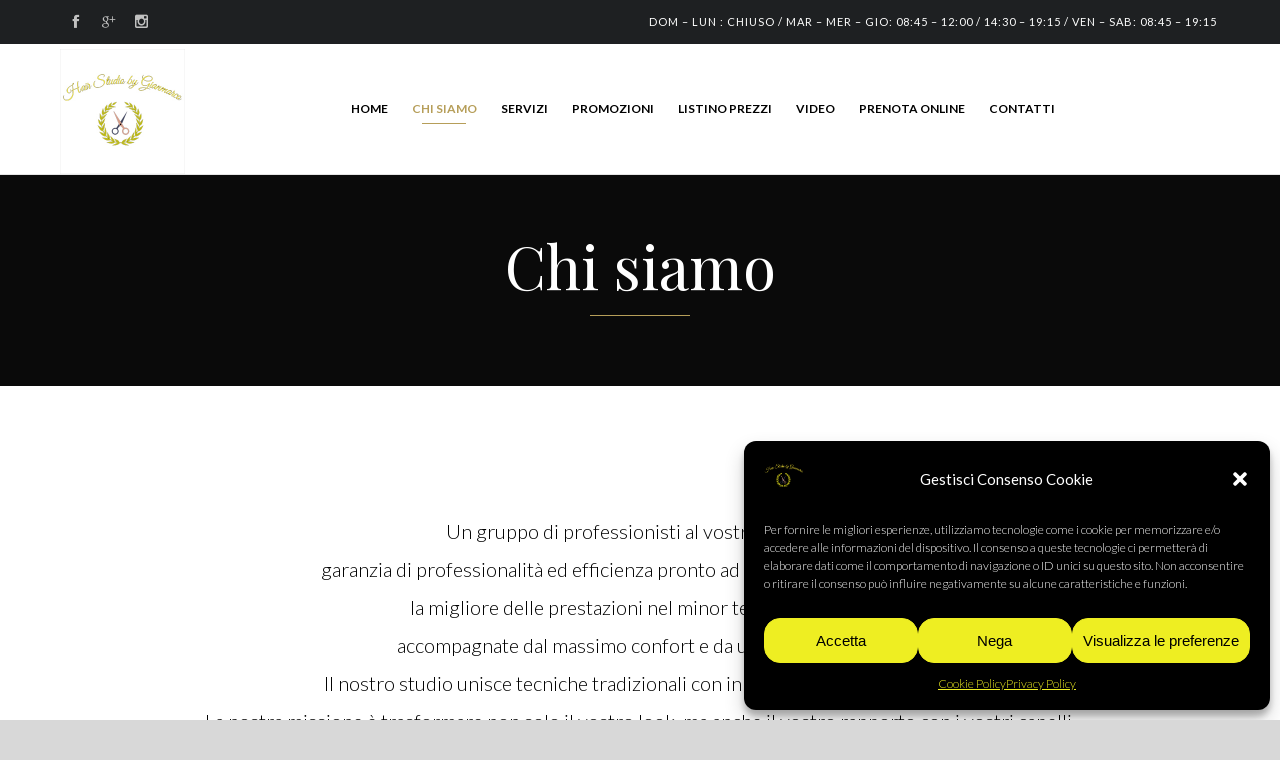

--- FILE ---
content_type: text/html; charset=UTF-8
request_url: https://hair-studio-gianmarco.it/about/
body_size: 19690
content:
<!DOCTYPE html>
<!--[if IE]><![endif]-->
<!--[if IE 9 ]> <html lang="it-IT" class="no-js ie9"> <![endif]-->
<!--[if (gt IE 9)|!(IE)]><!--> <html lang="it-IT" class="no-ie no-js"> <!--<![endif]-->

<head>
	<meta charset="UTF-8" />
	<meta http-equiv="X-UA-Compatible" content="IE=edge" />
	<meta name="viewport" content="width=device-width, initial-scale=1">

	<link rel="pingback" href="https://hair-studio-gianmarco.it/xmlrpc.php" />

	<meta name='robots' content='index, follow, max-image-preview:large, max-snippet:-1, max-video-preview:-1' />
	<style>img:is([sizes="auto" i], [sizes^="auto," i]) { contain-intrinsic-size: 3000px 1500px }</style>
	
	<!-- This site is optimized with the Yoast SEO plugin v24.5 - https://yoast.com/wordpress/plugins/seo/ -->
	<title>Chi siamo - Hair Studio by Gianmarco</title>
	<link rel="canonical" href="https://hair-studio-gianmarco.it/about/" />
	<meta property="og:locale" content="it_IT" />
	<meta property="og:type" content="article" />
	<meta property="og:title" content="Chi siamo - Hair Studio by Gianmarco" />
	<meta property="og:description" content="Un gruppo di professionisti al vostro servizio, garanzia di professionalità ed efficienza pronto ad assicurare ai nostri clienti la migliore delle prestazioni nel minor tempo possibile, accompagnate dal massimo confort e da un assoluto relax. Il nostro studio unisce tecniche tradizionali con innovazioni all&#8217;avanguardia. La nostra missione è trasformare non solo il vostro look, ma..." />
	<meta property="og:url" content="https://hair-studio-gianmarco.it/about/" />
	<meta property="og:site_name" content="Hair Studio by Gianmarco" />
	<meta property="article:modified_time" content="2025-07-16T14:59:15+00:00" />
	<meta name="twitter:card" content="summary_large_image" />
	<script type="application/ld+json" class="yoast-schema-graph">{"@context":"https://schema.org","@graph":[{"@type":"WebPage","@id":"https://hair-studio-gianmarco.it/about/","url":"https://hair-studio-gianmarco.it/about/","name":"Chi siamo - Hair Studio by Gianmarco","isPartOf":{"@id":"https://hair-studio-gianmarco.it/#website"},"datePublished":"2014-04-23T10:38:38+00:00","dateModified":"2025-07-16T14:59:15+00:00","breadcrumb":{"@id":"https://hair-studio-gianmarco.it/about/#breadcrumb"},"inLanguage":"it-IT","potentialAction":[{"@type":"ReadAction","target":["https://hair-studio-gianmarco.it/about/"]}]},{"@type":"BreadcrumbList","@id":"https://hair-studio-gianmarco.it/about/#breadcrumb","itemListElement":[{"@type":"ListItem","position":1,"name":"Home","item":"https://hair-studio-gianmarco.it/"},{"@type":"ListItem","position":2,"name":"Chi siamo"}]},{"@type":"WebSite","@id":"https://hair-studio-gianmarco.it/#website","url":"https://hair-studio-gianmarco.it/","name":"Hair Studio by Gianmarco","description":"","potentialAction":[{"@type":"SearchAction","target":{"@type":"EntryPoint","urlTemplate":"https://hair-studio-gianmarco.it/?s={search_term_string}"},"query-input":{"@type":"PropertyValueSpecification","valueRequired":true,"valueName":"search_term_string"}}],"inLanguage":"it-IT"}]}</script>
	<!-- / Yoast SEO plugin. -->


<link rel='dns-prefetch' href='//use.fontawesome.com' />
<link rel='dns-prefetch' href='//fonts.googleapis.com' />
<link rel="alternate" type="application/rss+xml" title="Hair Studio by Gianmarco &raquo; Feed" href="https://hair-studio-gianmarco.it/feed/" />
<link rel="alternate" type="application/rss+xml" title="Hair Studio by Gianmarco &raquo; Feed dei commenti" href="https://hair-studio-gianmarco.it/comments/feed/" />
<script type="text/javascript">
/* <![CDATA[ */
window._wpemojiSettings = {"baseUrl":"https:\/\/s.w.org\/images\/core\/emoji\/15.0.3\/72x72\/","ext":".png","svgUrl":"https:\/\/s.w.org\/images\/core\/emoji\/15.0.3\/svg\/","svgExt":".svg","source":{"concatemoji":"https:\/\/hair-studio-gianmarco.it\/wp-includes\/js\/wp-emoji-release.min.js?ver=6.7.4"}};
/*! This file is auto-generated */
!function(i,n){var o,s,e;function c(e){try{var t={supportTests:e,timestamp:(new Date).valueOf()};sessionStorage.setItem(o,JSON.stringify(t))}catch(e){}}function p(e,t,n){e.clearRect(0,0,e.canvas.width,e.canvas.height),e.fillText(t,0,0);var t=new Uint32Array(e.getImageData(0,0,e.canvas.width,e.canvas.height).data),r=(e.clearRect(0,0,e.canvas.width,e.canvas.height),e.fillText(n,0,0),new Uint32Array(e.getImageData(0,0,e.canvas.width,e.canvas.height).data));return t.every(function(e,t){return e===r[t]})}function u(e,t,n){switch(t){case"flag":return n(e,"\ud83c\udff3\ufe0f\u200d\u26a7\ufe0f","\ud83c\udff3\ufe0f\u200b\u26a7\ufe0f")?!1:!n(e,"\ud83c\uddfa\ud83c\uddf3","\ud83c\uddfa\u200b\ud83c\uddf3")&&!n(e,"\ud83c\udff4\udb40\udc67\udb40\udc62\udb40\udc65\udb40\udc6e\udb40\udc67\udb40\udc7f","\ud83c\udff4\u200b\udb40\udc67\u200b\udb40\udc62\u200b\udb40\udc65\u200b\udb40\udc6e\u200b\udb40\udc67\u200b\udb40\udc7f");case"emoji":return!n(e,"\ud83d\udc26\u200d\u2b1b","\ud83d\udc26\u200b\u2b1b")}return!1}function f(e,t,n){var r="undefined"!=typeof WorkerGlobalScope&&self instanceof WorkerGlobalScope?new OffscreenCanvas(300,150):i.createElement("canvas"),a=r.getContext("2d",{willReadFrequently:!0}),o=(a.textBaseline="top",a.font="600 32px Arial",{});return e.forEach(function(e){o[e]=t(a,e,n)}),o}function t(e){var t=i.createElement("script");t.src=e,t.defer=!0,i.head.appendChild(t)}"undefined"!=typeof Promise&&(o="wpEmojiSettingsSupports",s=["flag","emoji"],n.supports={everything:!0,everythingExceptFlag:!0},e=new Promise(function(e){i.addEventListener("DOMContentLoaded",e,{once:!0})}),new Promise(function(t){var n=function(){try{var e=JSON.parse(sessionStorage.getItem(o));if("object"==typeof e&&"number"==typeof e.timestamp&&(new Date).valueOf()<e.timestamp+604800&&"object"==typeof e.supportTests)return e.supportTests}catch(e){}return null}();if(!n){if("undefined"!=typeof Worker&&"undefined"!=typeof OffscreenCanvas&&"undefined"!=typeof URL&&URL.createObjectURL&&"undefined"!=typeof Blob)try{var e="postMessage("+f.toString()+"("+[JSON.stringify(s),u.toString(),p.toString()].join(",")+"));",r=new Blob([e],{type:"text/javascript"}),a=new Worker(URL.createObjectURL(r),{name:"wpTestEmojiSupports"});return void(a.onmessage=function(e){c(n=e.data),a.terminate(),t(n)})}catch(e){}c(n=f(s,u,p))}t(n)}).then(function(e){for(var t in e)n.supports[t]=e[t],n.supports.everything=n.supports.everything&&n.supports[t],"flag"!==t&&(n.supports.everythingExceptFlag=n.supports.everythingExceptFlag&&n.supports[t]);n.supports.everythingExceptFlag=n.supports.everythingExceptFlag&&!n.supports.flag,n.DOMReady=!1,n.readyCallback=function(){n.DOMReady=!0}}).then(function(){return e}).then(function(){var e;n.supports.everything||(n.readyCallback(),(e=n.source||{}).concatemoji?t(e.concatemoji):e.wpemoji&&e.twemoji&&(t(e.twemoji),t(e.wpemoji)))}))}((window,document),window._wpemojiSettings);
/* ]]> */
</script>
<link rel='stylesheet' id='sbi_styles-css' href='https://hair-studio-gianmarco.it/wp-content/plugins/instagram-feed/css/sbi-styles.min.css?ver=6.7.1' type='text/css' media='all' />
<style id='wp-emoji-styles-inline-css' type='text/css'>

	img.wp-smiley, img.emoji {
		display: inline !important;
		border: none !important;
		box-shadow: none !important;
		height: 1em !important;
		width: 1em !important;
		margin: 0 0.07em !important;
		vertical-align: -0.1em !important;
		background: none !important;
		padding: 0 !important;
	}
</style>
<link rel='stylesheet' id='wp-block-library-css' href='https://hair-studio-gianmarco.it/wp-includes/css/dist/block-library/style.min.css?ver=6.7.4' type='text/css' media='all' />
<style id='classic-theme-styles-inline-css' type='text/css'>
/*! This file is auto-generated */
.wp-block-button__link{color:#fff;background-color:#32373c;border-radius:9999px;box-shadow:none;text-decoration:none;padding:calc(.667em + 2px) calc(1.333em + 2px);font-size:1.125em}.wp-block-file__button{background:#32373c;color:#fff;text-decoration:none}
</style>
<style id='global-styles-inline-css' type='text/css'>
:root{--wp--preset--aspect-ratio--square: 1;--wp--preset--aspect-ratio--4-3: 4/3;--wp--preset--aspect-ratio--3-4: 3/4;--wp--preset--aspect-ratio--3-2: 3/2;--wp--preset--aspect-ratio--2-3: 2/3;--wp--preset--aspect-ratio--16-9: 16/9;--wp--preset--aspect-ratio--9-16: 9/16;--wp--preset--color--black: #000000;--wp--preset--color--cyan-bluish-gray: #abb8c3;--wp--preset--color--white: #ffffff;--wp--preset--color--pale-pink: #f78da7;--wp--preset--color--vivid-red: #cf2e2e;--wp--preset--color--luminous-vivid-orange: #ff6900;--wp--preset--color--luminous-vivid-amber: #fcb900;--wp--preset--color--light-green-cyan: #7bdcb5;--wp--preset--color--vivid-green-cyan: #00d084;--wp--preset--color--pale-cyan-blue: #8ed1fc;--wp--preset--color--vivid-cyan-blue: #0693e3;--wp--preset--color--vivid-purple: #9b51e0;--wp--preset--gradient--vivid-cyan-blue-to-vivid-purple: linear-gradient(135deg,rgba(6,147,227,1) 0%,rgb(155,81,224) 100%);--wp--preset--gradient--light-green-cyan-to-vivid-green-cyan: linear-gradient(135deg,rgb(122,220,180) 0%,rgb(0,208,130) 100%);--wp--preset--gradient--luminous-vivid-amber-to-luminous-vivid-orange: linear-gradient(135deg,rgba(252,185,0,1) 0%,rgba(255,105,0,1) 100%);--wp--preset--gradient--luminous-vivid-orange-to-vivid-red: linear-gradient(135deg,rgba(255,105,0,1) 0%,rgb(207,46,46) 100%);--wp--preset--gradient--very-light-gray-to-cyan-bluish-gray: linear-gradient(135deg,rgb(238,238,238) 0%,rgb(169,184,195) 100%);--wp--preset--gradient--cool-to-warm-spectrum: linear-gradient(135deg,rgb(74,234,220) 0%,rgb(151,120,209) 20%,rgb(207,42,186) 40%,rgb(238,44,130) 60%,rgb(251,105,98) 80%,rgb(254,248,76) 100%);--wp--preset--gradient--blush-light-purple: linear-gradient(135deg,rgb(255,206,236) 0%,rgb(152,150,240) 100%);--wp--preset--gradient--blush-bordeaux: linear-gradient(135deg,rgb(254,205,165) 0%,rgb(254,45,45) 50%,rgb(107,0,62) 100%);--wp--preset--gradient--luminous-dusk: linear-gradient(135deg,rgb(255,203,112) 0%,rgb(199,81,192) 50%,rgb(65,88,208) 100%);--wp--preset--gradient--pale-ocean: linear-gradient(135deg,rgb(255,245,203) 0%,rgb(182,227,212) 50%,rgb(51,167,181) 100%);--wp--preset--gradient--electric-grass: linear-gradient(135deg,rgb(202,248,128) 0%,rgb(113,206,126) 100%);--wp--preset--gradient--midnight: linear-gradient(135deg,rgb(2,3,129) 0%,rgb(40,116,252) 100%);--wp--preset--font-size--small: 13px;--wp--preset--font-size--medium: 20px;--wp--preset--font-size--large: 36px;--wp--preset--font-size--x-large: 42px;--wp--preset--spacing--20: 0.44rem;--wp--preset--spacing--30: 0.67rem;--wp--preset--spacing--40: 1rem;--wp--preset--spacing--50: 1.5rem;--wp--preset--spacing--60: 2.25rem;--wp--preset--spacing--70: 3.38rem;--wp--preset--spacing--80: 5.06rem;--wp--preset--shadow--natural: 6px 6px 9px rgba(0, 0, 0, 0.2);--wp--preset--shadow--deep: 12px 12px 50px rgba(0, 0, 0, 0.4);--wp--preset--shadow--sharp: 6px 6px 0px rgba(0, 0, 0, 0.2);--wp--preset--shadow--outlined: 6px 6px 0px -3px rgba(255, 255, 255, 1), 6px 6px rgba(0, 0, 0, 1);--wp--preset--shadow--crisp: 6px 6px 0px rgba(0, 0, 0, 1);}:where(.is-layout-flex){gap: 0.5em;}:where(.is-layout-grid){gap: 0.5em;}body .is-layout-flex{display: flex;}.is-layout-flex{flex-wrap: wrap;align-items: center;}.is-layout-flex > :is(*, div){margin: 0;}body .is-layout-grid{display: grid;}.is-layout-grid > :is(*, div){margin: 0;}:where(.wp-block-columns.is-layout-flex){gap: 2em;}:where(.wp-block-columns.is-layout-grid){gap: 2em;}:where(.wp-block-post-template.is-layout-flex){gap: 1.25em;}:where(.wp-block-post-template.is-layout-grid){gap: 1.25em;}.has-black-color{color: var(--wp--preset--color--black) !important;}.has-cyan-bluish-gray-color{color: var(--wp--preset--color--cyan-bluish-gray) !important;}.has-white-color{color: var(--wp--preset--color--white) !important;}.has-pale-pink-color{color: var(--wp--preset--color--pale-pink) !important;}.has-vivid-red-color{color: var(--wp--preset--color--vivid-red) !important;}.has-luminous-vivid-orange-color{color: var(--wp--preset--color--luminous-vivid-orange) !important;}.has-luminous-vivid-amber-color{color: var(--wp--preset--color--luminous-vivid-amber) !important;}.has-light-green-cyan-color{color: var(--wp--preset--color--light-green-cyan) !important;}.has-vivid-green-cyan-color{color: var(--wp--preset--color--vivid-green-cyan) !important;}.has-pale-cyan-blue-color{color: var(--wp--preset--color--pale-cyan-blue) !important;}.has-vivid-cyan-blue-color{color: var(--wp--preset--color--vivid-cyan-blue) !important;}.has-vivid-purple-color{color: var(--wp--preset--color--vivid-purple) !important;}.has-black-background-color{background-color: var(--wp--preset--color--black) !important;}.has-cyan-bluish-gray-background-color{background-color: var(--wp--preset--color--cyan-bluish-gray) !important;}.has-white-background-color{background-color: var(--wp--preset--color--white) !important;}.has-pale-pink-background-color{background-color: var(--wp--preset--color--pale-pink) !important;}.has-vivid-red-background-color{background-color: var(--wp--preset--color--vivid-red) !important;}.has-luminous-vivid-orange-background-color{background-color: var(--wp--preset--color--luminous-vivid-orange) !important;}.has-luminous-vivid-amber-background-color{background-color: var(--wp--preset--color--luminous-vivid-amber) !important;}.has-light-green-cyan-background-color{background-color: var(--wp--preset--color--light-green-cyan) !important;}.has-vivid-green-cyan-background-color{background-color: var(--wp--preset--color--vivid-green-cyan) !important;}.has-pale-cyan-blue-background-color{background-color: var(--wp--preset--color--pale-cyan-blue) !important;}.has-vivid-cyan-blue-background-color{background-color: var(--wp--preset--color--vivid-cyan-blue) !important;}.has-vivid-purple-background-color{background-color: var(--wp--preset--color--vivid-purple) !important;}.has-black-border-color{border-color: var(--wp--preset--color--black) !important;}.has-cyan-bluish-gray-border-color{border-color: var(--wp--preset--color--cyan-bluish-gray) !important;}.has-white-border-color{border-color: var(--wp--preset--color--white) !important;}.has-pale-pink-border-color{border-color: var(--wp--preset--color--pale-pink) !important;}.has-vivid-red-border-color{border-color: var(--wp--preset--color--vivid-red) !important;}.has-luminous-vivid-orange-border-color{border-color: var(--wp--preset--color--luminous-vivid-orange) !important;}.has-luminous-vivid-amber-border-color{border-color: var(--wp--preset--color--luminous-vivid-amber) !important;}.has-light-green-cyan-border-color{border-color: var(--wp--preset--color--light-green-cyan) !important;}.has-vivid-green-cyan-border-color{border-color: var(--wp--preset--color--vivid-green-cyan) !important;}.has-pale-cyan-blue-border-color{border-color: var(--wp--preset--color--pale-cyan-blue) !important;}.has-vivid-cyan-blue-border-color{border-color: var(--wp--preset--color--vivid-cyan-blue) !important;}.has-vivid-purple-border-color{border-color: var(--wp--preset--color--vivid-purple) !important;}.has-vivid-cyan-blue-to-vivid-purple-gradient-background{background: var(--wp--preset--gradient--vivid-cyan-blue-to-vivid-purple) !important;}.has-light-green-cyan-to-vivid-green-cyan-gradient-background{background: var(--wp--preset--gradient--light-green-cyan-to-vivid-green-cyan) !important;}.has-luminous-vivid-amber-to-luminous-vivid-orange-gradient-background{background: var(--wp--preset--gradient--luminous-vivid-amber-to-luminous-vivid-orange) !important;}.has-luminous-vivid-orange-to-vivid-red-gradient-background{background: var(--wp--preset--gradient--luminous-vivid-orange-to-vivid-red) !important;}.has-very-light-gray-to-cyan-bluish-gray-gradient-background{background: var(--wp--preset--gradient--very-light-gray-to-cyan-bluish-gray) !important;}.has-cool-to-warm-spectrum-gradient-background{background: var(--wp--preset--gradient--cool-to-warm-spectrum) !important;}.has-blush-light-purple-gradient-background{background: var(--wp--preset--gradient--blush-light-purple) !important;}.has-blush-bordeaux-gradient-background{background: var(--wp--preset--gradient--blush-bordeaux) !important;}.has-luminous-dusk-gradient-background{background: var(--wp--preset--gradient--luminous-dusk) !important;}.has-pale-ocean-gradient-background{background: var(--wp--preset--gradient--pale-ocean) !important;}.has-electric-grass-gradient-background{background: var(--wp--preset--gradient--electric-grass) !important;}.has-midnight-gradient-background{background: var(--wp--preset--gradient--midnight) !important;}.has-small-font-size{font-size: var(--wp--preset--font-size--small) !important;}.has-medium-font-size{font-size: var(--wp--preset--font-size--medium) !important;}.has-large-font-size{font-size: var(--wp--preset--font-size--large) !important;}.has-x-large-font-size{font-size: var(--wp--preset--font-size--x-large) !important;}
:where(.wp-block-post-template.is-layout-flex){gap: 1.25em;}:where(.wp-block-post-template.is-layout-grid){gap: 1.25em;}
:where(.wp-block-columns.is-layout-flex){gap: 2em;}:where(.wp-block-columns.is-layout-grid){gap: 2em;}
:root :where(.wp-block-pullquote){font-size: 1.5em;line-height: 1.6;}
</style>
<link rel='stylesheet' id='booked-tooltipster-css' href='https://hair-studio-gianmarco.it/wp-content/plugins/booked/assets/js/tooltipster/css/tooltipster.css?ver=3.3.0' type='text/css' media='all' />
<link rel='stylesheet' id='booked-tooltipster-theme-css' href='https://hair-studio-gianmarco.it/wp-content/plugins/booked/assets/js/tooltipster/css/themes/tooltipster-light.css?ver=3.3.0' type='text/css' media='all' />
<link rel='stylesheet' id='booked-animations-css' href='https://hair-studio-gianmarco.it/wp-content/plugins/booked/assets/css/animations.css?ver=2.4.3' type='text/css' media='all' />
<link rel='stylesheet' id='booked-css-css' href='https://hair-studio-gianmarco.it/wp-content/plugins/booked/dist/booked.css?ver=2.4.3' type='text/css' media='all' />
<style id='booked-css-inline-css' type='text/css'>
#ui-datepicker-div.booked_custom_date_picker table.ui-datepicker-calendar tbody td a.ui-state-active,#ui-datepicker-div.booked_custom_date_picker table.ui-datepicker-calendar tbody td a.ui-state-active:hover,body #booked-profile-page input[type=submit].button-primary:hover,body .booked-list-view button.button:hover, body .booked-list-view input[type=submit].button-primary:hover,body div.booked-calendar input[type=submit].button-primary:hover,body .booked-modal input[type=submit].button-primary:hover,body div.booked-calendar .bc-head,body div.booked-calendar .bc-head .bc-col,body div.booked-calendar .booked-appt-list .timeslot .timeslot-people button:hover,body #booked-profile-page .booked-profile-header,body #booked-profile-page .booked-tabs li.active a,body #booked-profile-page .booked-tabs li.active a:hover,body #booked-profile-page .appt-block .google-cal-button > a:hover,#ui-datepicker-div.booked_custom_date_picker .ui-datepicker-header{ background:#ebb100 !important; }body #booked-profile-page input[type=submit].button-primary:hover,body div.booked-calendar input[type=submit].button-primary:hover,body .booked-list-view button.button:hover, body .booked-list-view input[type=submit].button-primary:hover,body .booked-modal input[type=submit].button-primary:hover,body div.booked-calendar .bc-head .bc-col,body div.booked-calendar .booked-appt-list .timeslot .timeslot-people button:hover,body #booked-profile-page .booked-profile-header,body #booked-profile-page .appt-block .google-cal-button > a:hover{ border-color:#ebb100 !important; }body div.booked-calendar .bc-row.days,body div.booked-calendar .bc-row.days .bc-col,body .booked-calendarSwitcher.calendar,body #booked-profile-page .booked-tabs,#ui-datepicker-div.booked_custom_date_picker table.ui-datepicker-calendar thead,#ui-datepicker-div.booked_custom_date_picker table.ui-datepicker-calendar thead th{ background:#b77700 !important; }body div.booked-calendar .bc-row.days .bc-col,body #booked-profile-page .booked-tabs{ border-color:#b77700 !important; }#ui-datepicker-div.booked_custom_date_picker table.ui-datepicker-calendar tbody td.ui-datepicker-today a,#ui-datepicker-div.booked_custom_date_picker table.ui-datepicker-calendar tbody td.ui-datepicker-today a:hover,body #booked-profile-page input[type=submit].button-primary,body div.booked-calendar input[type=submit].button-primary,body .booked-list-view button.button, body .booked-list-view input[type=submit].button-primary,body .booked-list-view button.button, body .booked-list-view input[type=submit].button-primary,body .booked-modal input[type=submit].button-primary,body div.booked-calendar .booked-appt-list .timeslot .timeslot-people button,body #booked-profile-page .booked-profile-appt-list .appt-block.approved .status-block,body #booked-profile-page .appt-block .google-cal-button > a,body .booked-modal p.booked-title-bar,body div.booked-calendar .bc-col:hover .date span,body .booked-list-view a.booked_list_date_picker_trigger.booked-dp-active,body .booked-list-view a.booked_list_date_picker_trigger.booked-dp-active:hover,.booked-ms-modal .booked-book-appt,body #booked-profile-page .booked-tabs li a .counter{ background:#ebb100; }body #booked-profile-page input[type=submit].button-primary,body div.booked-calendar input[type=submit].button-primary,body .booked-list-view button.button, body .booked-list-view input[type=submit].button-primary,body .booked-list-view button.button, body .booked-list-view input[type=submit].button-primary,body .booked-modal input[type=submit].button-primary,body #booked-profile-page .appt-block .google-cal-button > a,body div.booked-calendar .booked-appt-list .timeslot .timeslot-people button,body .booked-list-view a.booked_list_date_picker_trigger.booked-dp-active,body .booked-list-view a.booked_list_date_picker_trigger.booked-dp-active:hover{ border-color:#ebb100; }body .booked-modal .bm-window p i.fa,body .booked-modal .bm-window a,body .booked-appt-list .booked-public-appointment-title,body .booked-modal .bm-window p.appointment-title,.booked-ms-modal.visible:hover .booked-book-appt{ color:#ebb100; }.booked-appt-list .timeslot.has-title .booked-public-appointment-title { color:inherit; }
</style>
<link rel='stylesheet' id='cresta-whatsapp-chat-front-style-css' href='https://hair-studio-gianmarco.it/wp-content/plugins/cresta-whatsapp-chat/css/cresta-whatsapp-chat-front-css.min.css?ver=1.3.5' type='text/css' media='all' />
<link rel='stylesheet' id='rs-plugin-settings-css' href='https://hair-studio-gianmarco.it/wp-content/plugins/revslider/public/assets/css/settings.css?ver=5.4.7.1' type='text/css' media='all' />
<style id='rs-plugin-settings-inline-css' type='text/css'>
#rs-demo-id {}
</style>
<link rel='stylesheet' id='cmplz-general-css' href='https://hair-studio-gianmarco.it/wp-content/plugins/complianz-gdpr/assets/css/cookieblocker.min.css?ver=1741875409' type='text/css' media='all' />
<link rel='stylesheet' id='megamenu-css' href='https://hair-studio-gianmarco.it/wp-content/uploads/maxmegamenu/style.css?ver=1fba68' type='text/css' media='all' />
<link rel='stylesheet' id='dashicons-css' href='https://hair-studio-gianmarco.it/wp-includes/css/dashicons.min.css?ver=6.7.4' type='text/css' media='all' />
<style id='akismet-widget-style-inline-css' type='text/css'>

			.a-stats {
				--akismet-color-mid-green: #357b49;
				--akismet-color-white: #fff;
				--akismet-color-light-grey: #f6f7f7;

				max-width: 350px;
				width: auto;
			}

			.a-stats * {
				all: unset;
				box-sizing: border-box;
			}

			.a-stats strong {
				font-weight: 600;
			}

			.a-stats a.a-stats__link,
			.a-stats a.a-stats__link:visited,
			.a-stats a.a-stats__link:active {
				background: var(--akismet-color-mid-green);
				border: none;
				box-shadow: none;
				border-radius: 8px;
				color: var(--akismet-color-white);
				cursor: pointer;
				display: block;
				font-family: -apple-system, BlinkMacSystemFont, 'Segoe UI', 'Roboto', 'Oxygen-Sans', 'Ubuntu', 'Cantarell', 'Helvetica Neue', sans-serif;
				font-weight: 500;
				padding: 12px;
				text-align: center;
				text-decoration: none;
				transition: all 0.2s ease;
			}

			/* Extra specificity to deal with TwentyTwentyOne focus style */
			.widget .a-stats a.a-stats__link:focus {
				background: var(--akismet-color-mid-green);
				color: var(--akismet-color-white);
				text-decoration: none;
			}

			.a-stats a.a-stats__link:hover {
				filter: brightness(110%);
				box-shadow: 0 4px 12px rgba(0, 0, 0, 0.06), 0 0 2px rgba(0, 0, 0, 0.16);
			}

			.a-stats .count {
				color: var(--akismet-color-white);
				display: block;
				font-size: 1.5em;
				line-height: 1.4;
				padding: 0 13px;
				white-space: nowrap;
			}
		
</style>
<link rel='stylesheet' id='font-awesome-official-css' href='https://use.fontawesome.com/releases/v6.7.2/css/all.css' type='text/css' media='all' integrity="sha384-nRgPTkuX86pH8yjPJUAFuASXQSSl2/bBUiNV47vSYpKFxHJhbcrGnmlYpYJMeD7a" crossorigin="anonymous" />
<link rel='stylesheet' id='wpv-gfonts-css' href='https://fonts.googleapis.com/css?family=Playfair+Display%3Anormal%2Cbolditalic%2Cbold%7CLato%3A300%2Cbold%2C300italic%2Cnormal%7CCutive%3Anormal%2Cbold&#038;subset=latin&#038;ver=7.7' type='text/css' media='all' />
<link rel='stylesheet' id='front-all-css' href='https://hair-studio-gianmarco.it/wp-content/themes/hair-beauty/cache/all.css?ver=1744395038' type='text/css' media='all' />
<style id='front-all-inline-css' type='text/css'>

			@font-face {
				font-family: 'icomoon';
				src: url( https://hair-studio-gianmarco.it/wp-content/themes/hair-beauty/vamtam/assets/fonts/icons/icons.ttf) format('truetype'),
					url(https://hair-studio-gianmarco.it/wp-content/themes/hair-beauty/vamtam/assets/fonts/icons/icons.woff?xsjuib) format('woff'),
					url(https://hair-studio-gianmarco.it/wp-content/themes/hair-beauty/vamtam/assets/fonts/icons/icons.svg?xsjuib#icons) format('svg');
				font-weight: normal;
				font-style: normal;
			}

			@font-face {
				font-family: 'theme';
				src: url(https://hair-studio-gianmarco.it/wp-content/themes/hair-beauty/wpv_theme/assets/fonts/icons/theme-icons.ttf?xsjuib) format('truetype'),
					url(https://hair-studio-gianmarco.it/wp-content/themes/hair-beauty/wpv_theme/assets/fonts/icons/theme-icons.woff?xsjuib) format('woff'),
					url(https://hair-studio-gianmarco.it/wp-content/themes/hair-beauty/wpv_theme/assets/fonts/icons/theme-icons.svg?xsjuib#theme-icons) format('svg');
				font-weight: normal;
				font-style: normal;
			}
		
</style>
<link rel='stylesheet' id='cubeportfolio-css' href='https://hair-studio-gianmarco.it/wp-content/themes/hair-beauty/vamtam/assets/cubeportfolio/css/cubeportfolio.min.css?ver=3.2.1' type='text/css' media='all' />
<link rel='stylesheet' id='font-awesome-official-v4shim-css' href='https://use.fontawesome.com/releases/v6.7.2/css/v4-shims.css' type='text/css' media='all' integrity="sha384-npPMK6zwqNmU3qyCCxEcWJkLBNYxEFM1nGgSoAWuCCXqVVz0cvwKEMfyTNkOxM2N" crossorigin="anonymous" />
<script type="text/javascript" src="https://hair-studio-gianmarco.it/wp-includes/js/jquery/jquery.min.js?ver=3.7.1" id="jquery-core-js"></script>
<script type="text/javascript" src="https://hair-studio-gianmarco.it/wp-includes/js/jquery/jquery-migrate.min.js?ver=3.4.1" id="jquery-migrate-js"></script>
<script type="text/javascript" src="https://hair-studio-gianmarco.it/wp-content/plugins/revslider/public/assets/js/jquery.themepunch.tools.min.js?ver=5.4.7.1" id="tp-tools-js"></script>
<script type="text/javascript" src="https://hair-studio-gianmarco.it/wp-content/plugins/revslider/public/assets/js/jquery.themepunch.revolution.min.js?ver=5.4.7.1" id="revmin-js"></script>
<link rel="https://api.w.org/" href="https://hair-studio-gianmarco.it/wp-json/" /><link rel="alternate" title="JSON" type="application/json" href="https://hair-studio-gianmarco.it/wp-json/wp/v2/pages/7778" /><link rel="EditURI" type="application/rsd+xml" title="RSD" href="https://hair-studio-gianmarco.it/xmlrpc.php?rsd" />
<meta name="generator" content="WordPress 6.7.4" />
<link rel='shortlink' href='https://hair-studio-gianmarco.it/?p=7778' />
<link rel="alternate" title="oEmbed (JSON)" type="application/json+oembed" href="https://hair-studio-gianmarco.it/wp-json/oembed/1.0/embed?url=https%3A%2F%2Fhair-studio-gianmarco.it%2Fabout%2F" />
<link rel="alternate" title="oEmbed (XML)" type="text/xml+oembed" href="https://hair-studio-gianmarco.it/wp-json/oembed/1.0/embed?url=https%3A%2F%2Fhair-studio-gianmarco.it%2Fabout%2F&#038;format=xml" />
<style id='cresta-help-chat-inline-css'>.cresta-whatsapp-chat-box, .cresta-whatsapp-chat-button {z-index:1000}.cresta-whatsapp-chat-container-button {z-index:999}.cresta-whatsapp-chat-container {z-index:1000}.cresta-whatsapp-chat-overlay {z-index:998}</style>			<style>.cmplz-hidden {
					display: none !important;
				}</style><meta name="generator" content="Elementor 3.27.6; features: additional_custom_breakpoints; settings: css_print_method-external, google_font-enabled, font_display-swap">
			<style>
				.e-con.e-parent:nth-of-type(n+4):not(.e-lazyloaded):not(.e-no-lazyload),
				.e-con.e-parent:nth-of-type(n+4):not(.e-lazyloaded):not(.e-no-lazyload) * {
					background-image: none !important;
				}
				@media screen and (max-height: 1024px) {
					.e-con.e-parent:nth-of-type(n+3):not(.e-lazyloaded):not(.e-no-lazyload),
					.e-con.e-parent:nth-of-type(n+3):not(.e-lazyloaded):not(.e-no-lazyload) * {
						background-image: none !important;
					}
				}
				@media screen and (max-height: 640px) {
					.e-con.e-parent:nth-of-type(n+2):not(.e-lazyloaded):not(.e-no-lazyload),
					.e-con.e-parent:nth-of-type(n+2):not(.e-lazyloaded):not(.e-no-lazyload) * {
						background-image: none !important;
					}
				}
			</style>
			<meta name="generator" content="Powered by Slider Revolution 5.4.7.1 - responsive, Mobile-Friendly Slider Plugin for WordPress with comfortable drag and drop interface." />
<link rel="icon" href="https://hair-studio-gianmarco.it/wp-content/uploads/2018/10/cropped-logo-GIALLO-32x32.jpg" sizes="32x32" />
<link rel="icon" href="https://hair-studio-gianmarco.it/wp-content/uploads/2018/10/cropped-logo-GIALLO-192x192.jpg" sizes="192x192" />
<link rel="apple-touch-icon" href="https://hair-studio-gianmarco.it/wp-content/uploads/2018/10/cropped-logo-GIALLO-180x180.jpg" />
<meta name="msapplication-TileImage" content="https://hair-studio-gianmarco.it/wp-content/uploads/2018/10/cropped-logo-GIALLO-270x270.jpg" />
<script type="text/javascript">function setREVStartSize(e){									
						try{ e.c=jQuery(e.c);var i=jQuery(window).width(),t=9999,r=0,n=0,l=0,f=0,s=0,h=0;
							if(e.responsiveLevels&&(jQuery.each(e.responsiveLevels,function(e,f){f>i&&(t=r=f,l=e),i>f&&f>r&&(r=f,n=e)}),t>r&&(l=n)),f=e.gridheight[l]||e.gridheight[0]||e.gridheight,s=e.gridwidth[l]||e.gridwidth[0]||e.gridwidth,h=i/s,h=h>1?1:h,f=Math.round(h*f),"fullscreen"==e.sliderLayout){var u=(e.c.width(),jQuery(window).height());if(void 0!=e.fullScreenOffsetContainer){var c=e.fullScreenOffsetContainer.split(",");if (c) jQuery.each(c,function(e,i){u=jQuery(i).length>0?u-jQuery(i).outerHeight(!0):u}),e.fullScreenOffset.split("%").length>1&&void 0!=e.fullScreenOffset&&e.fullScreenOffset.length>0?u-=jQuery(window).height()*parseInt(e.fullScreenOffset,0)/100:void 0!=e.fullScreenOffset&&e.fullScreenOffset.length>0&&(u-=parseInt(e.fullScreenOffset,0))}f=u}else void 0!=e.minHeight&&f<e.minHeight&&(f=e.minHeight);e.c.closest(".rev_slider_wrapper").css({height:f})					
						}catch(d){console.log("Failure at Presize of Slider:"+d)}						
					};</script>
<style type="text/css">/** Mega Menu CSS: fs **/</style>
</head>
<body data-cmplz=1 class="page-template-default page page-id-7778 mega-menu-menu-header full header-layout-logo-menu pagination-load-more page-vertical-padding-none sticky-header-type-normal wpv-not-scrolled has-page-header no-header-slider no-header-sidebars responsive-layout sticky-header sticky-footer layout-full elementor-default elementor-kit-12585">
	<span id="top"></span>
	
		<div class="wpv-splash-screen" >
			<div class="wpv-splash-screen-progress-wrapper"><div class="wpv-splash-screen-progress"></div>
			</div>
		</div>
	<div class="fixed-header-box sticky-header-state-reset">
	<header class="main-header layout-logo-menu header-content-wrapper">
			<div id="top-nav-wrapper" style="background-color:#1e2022;background-image:none;">
				<nav class="top-nav social-text">
	<div class=" header-maybe-limit-wrapper top-nav-inner header-padding">
		<div class="row">
			<div class="row ">
				<div class="grid-1-2 lowres-width-override lowres-grid-1-2" id="top-nav-social">
									<a href="https://www.facebook.com/Hair-studio-191546020988601/" target="_blank"><span class='icon shortcode theme  use-hover' style=''>&#57387;</span></a>
																						<a href="https://hair-studio-by-gianmarco-parrucchiere.business.site/" target="_blank"><span class='icon shortcode   use-hover' style=''>&#58150;</span></a>
																											<a href="https://www.instagram.com/hairstudiolissone/" target="_blank"><span class='icon shortcode theme  use-hover' style=''>&#59649;</span></a>
															</div>
<div class="grid-1-2 lowres-width-override lowres-grid-1-2" id="top-nav-text">
	DOM – LUN : CHIUSO  /  MAR – MER – GIO: 08:45 – 12:00  /  14:30 – 19:15  /  VEN – SAB: 08:45 – 19:15 </a></div>
			</div>
		</div>
	</div>
</nav>			</div>
		<div class=" header-maybe-limit-wrapper header-padding">
	<div class="header-contents">
		<div class="first-row">
			<div class="logo-wrapper">
		<div class="logo-tagline">
		<a href="https://hair-studio-gianmarco.it/" title="Hair Studio by Gianmarco" class="logo " style="min-width:125px">				<img src="https://hair-studio-gianmarco.it/wp-content/uploads/2021/01/logo12_11_92321-copy-1.jpg" alt="Hair Studio by Gianmarco" class="normal-logo" width="125" height="125"  style="max-height: 125px;"/>
									<img src="https://hair-studio-gianmarco.it/wp-content/uploads/2021/01/logo12_11_92321-copy-1.jpg" alt="Hair Studio by Gianmarco" class="alternative-logo" width="125" height="125"  style="max-height: 125px;"/>
									</a>
			</div>
	<div class="mobile-logo-additions">
				<button class="header-search icon wpv-overlay-search-trigger">&#57645;</button>
				<div id="vamtam-megamenu-main-menu-toggle"></div>
	</div>
</div>
		</div>

		<div class="second-row ">
			<div id="menus">
				<nav id="main-menu">
		<a href="#main" title="Skip to content" class="visuallyhidden">Skip to content</a>
	<div id="mega-menu-wrap-menu-header" class="mega-menu-wrap"><div class="mega-menu-toggle"><div class="mega-toggle-blocks-left"></div><div class="mega-toggle-blocks-center"></div><div class="mega-toggle-blocks-right"><div class='mega-toggle-block mega-menu-toggle-animated-block mega-toggle-block-0' id='mega-toggle-block-0'><button aria-label="Toggle Menu" class="mega-toggle-animated mega-toggle-animated-slider" type="button" aria-expanded="false">
                  <span class="mega-toggle-animated-box">
                    <span class="mega-toggle-animated-inner"></span>
                  </span>
                </button></div></div></div><ul id="mega-menu-menu-header" class="mega-menu max-mega-menu mega-menu-horizontal mega-no-js" data-event="hover_intent" data-effect="slide" data-effect-speed="200" data-effect-mobile="disabled" data-effect-speed-mobile="0" data-mobile-force-width="false" data-second-click="go" data-document-click="collapse" data-vertical-behaviour="accordion" data-breakpoint="900" data-unbind="true" data-mobile-state="collapse_all" data-mobile-direction="vertical" data-hover-intent-timeout="300" data-hover-intent-interval="100"><li class='mega-menu-item mega-menu-item-type-post_type mega-menu-item-object-page mega-menu-item-home mega-align-bottom-left mega-menu-flyout mega-menu-item-12173' id='mega-menu-item-12173'><a class="mega-menu-link" href="https://hair-studio-gianmarco.it/" tabindex="0">HOME</a></li><li class='mega-menu-item mega-menu-item-type-post_type mega-menu-item-object-page mega-current-menu-item mega-page_item mega-page-item-7778 mega-current_page_item mega-align-bottom-left mega-menu-flyout mega-menu-item-12146' id='mega-menu-item-12146'><a class="mega-menu-link" href="https://hair-studio-gianmarco.it/about/" aria-current="page" tabindex="0">CHI SIAMO</a></li><li class='mega-menu-item mega-menu-item-type-post_type mega-menu-item-object-page mega-menu-item-has-children mega-align-bottom-left mega-menu-flyout mega-menu-item-12343' id='mega-menu-item-12343'><a class="mega-menu-link" href="https://hair-studio-gianmarco.it/servizi/" aria-expanded="false" tabindex="0">SERVIZI<span class="mega-indicator"></span></a>
<ul class="mega-sub-menu">
<li class='mega-menu-item mega-menu-item-type-post_type mega-menu-item-object-page mega-menu-item-12349' id='mega-menu-item-12349'><a class="mega-menu-link" href="https://hair-studio-gianmarco.it/servizi/taglio-uomo/">TAGLIO UOMO</a></li><li class='mega-menu-item mega-menu-item-type-post_type mega-menu-item-object-page mega-menu-item-12348' id='mega-menu-item-12348'><a class="mega-menu-link" href="https://hair-studio-gianmarco.it/servizi/taglio-donna/">TAGLIO DONNA</a></li><li class='mega-menu-item mega-menu-item-type-post_type mega-menu-item-object-page mega-menu-item-12347' id='mega-menu-item-12347'><a class="mega-menu-link" href="https://hair-studio-gianmarco.it/servizi/colorazioni/">COLORAZIONI</a></li><li class='mega-menu-item mega-menu-item-type-post_type mega-menu-item-object-page mega-menu-item-12569' id='mega-menu-item-12569'><a class="mega-menu-link" href="https://hair-studio-gianmarco.it/servizi/4dcolor/">4DCOLOR</a></li><li class='mega-menu-item mega-menu-item-type-post_type mega-menu-item-object-page mega-menu-item-12346' id='mega-menu-item-12346'><a class="mega-menu-link" href="https://hair-studio-gianmarco.it/servizi/sera/">SERA / FESTE</a></li><li class='mega-menu-item mega-menu-item-type-post_type mega-menu-item-object-page mega-menu-item-12344' id='mega-menu-item-12344'><a class="mega-menu-link" href="https://hair-studio-gianmarco.it/servizi/acconciature-sposa/">ACCONCIATURE SPOSA</a></li><li class='mega-menu-item mega-menu-item-type-post_type mega-menu-item-object-page mega-menu-item-12519' id='mega-menu-item-12519'><a class="mega-menu-link" href="https://hair-studio-gianmarco.it/servizi/manicure/">MANICURE</a></li></ul>
</li><li class='mega-menu-item mega-menu-item-type-post_type mega-menu-item-object-page mega-align-bottom-left mega-menu-flyout mega-menu-item-12407' id='mega-menu-item-12407'><a class="mega-menu-link" href="https://hair-studio-gianmarco.it/blog/" tabindex="0">PROMOZIONI</a></li><li class='mega-menu-item mega-menu-item-type-post_type mega-menu-item-object-page mega-align-bottom-left mega-menu-flyout mega-menu-item-12600' id='mega-menu-item-12600'><a class="mega-menu-link" href="https://hair-studio-gianmarco.it/12587-2/" tabindex="0">LISTINO PREZZI</a></li><li class='mega-menu-item mega-menu-item-type-post_type mega-menu-item-object-page mega-align-bottom-left mega-menu-flyout mega-menu-item-12354' id='mega-menu-item-12354'><a class="mega-menu-link" href="https://hair-studio-gianmarco.it/video/" tabindex="0">Video</a></li><li class='mega-menu-item mega-menu-item-type-custom mega-menu-item-object-custom mega-align-bottom-left mega-menu-flyout mega-menu-item-12480' id='mega-menu-item-12480'><a class="mega-menu-link" href="http://mypu.shop/X3d86c9" tabindex="0">PRENOTA ONLINE</a></li><li class='mega-menu-item mega-menu-item-type-post_type mega-menu-item-object-page mega-align-bottom-left mega-menu-flyout mega-menu-item-12166' id='mega-menu-item-12166'><a class="mega-menu-link" href="https://hair-studio-gianmarco.it/contact-us/" tabindex="0">CONTATTI</a></li></ul></div></nav>
			</div>
		</div>

		
		
			</div>
</div>
	</header>

	</div>

	
	<div id="page" class="main-container">

		<div class="boxed-layout">
			<div class="pane-wrapper clearfix">
								<div id="main-content">
					<div id="sub-header" class="layout-full has-background">
	<div class="meta-header" style="">
		<div class="limit-wrapper">
			<div class="meta-header-inside">
				<header class="page-header layout-centered  ">
	<h1 style="" itemprop="headline">
		Chi siamo	</h1>
	</header>
			</div>
		</div>
	</div>
</div>

										<div id="main" role="main" class="wpv-main layout-full  ">
						
						
	<div class="row page-wrapper">
		
		<article id="post-7778" class="full post-7778 page type-page status-publish hentry">
						<div class="page-content">
				<div class="push  wpv-hide-lowres" style="height:120px"></div>
<div class="limit-wrapper"><div class="row "><div class="wpv-grid grid-1-1  wpv-first-level grid-1-1 first unextended no-extended-padding" style="padding-top:0.05px;padding-bottom:0.05px;" id="wpv-column-d1c9a5f6ba3d6126fb372af57a1bb596" ><div class="row "><div class="wpv-grid grid-1-1  grid-1-1 first unextended no-extended-padding" style="padding-top:0.05px;padding-bottom:0.05px;" id="wpv-column-490b550fa6e7137857a464488b93b01e" ><h4 style="text-align: center;">Un gruppo di professionisti al vostro servizio,</h4>
<h4 style="text-align: center;">garanzia di professionalità ed efficienza pronto ad assicurare ai nostri clienti</h4>
<h4 style="text-align: center;">la migliore delle prestazioni nel minor tempo possibile,</h4>
<h4 style="text-align: center;">accompagnate dal massimo confort e da un assoluto relax.</h4>
<h4 style="text-align: center;">Il nostro studio unisce tecniche tradizionali con innovazioni all&#8217;avanguardia.</h4>
<div>
<h4 style="text-align: center;">La nostra missione è trasformare non solo il vostro look, ma anche il vostro rapporto con i vostri capelli.</h4>
</div>
<h4 style="text-align: center;"><b>Si eseguono consulenze personalizzate per ogni vostra esigenza preferibilmente su appuntamento dal martedi al giovedi.</b></h4>
<div>
<h4 style="text-align: center;"></h4>
</div>
<div style="text-align: center;"></div></div></div></div></div></div>
<div class="push  wpv-hide-lowres" style="height:160px"></div>
<div class="row "><div class="wpv-grid grid-1-1  wpv-first-level grid-1-1 first extended-content unextended no-extended-padding" style="padding-top:0.05px;padding-bottom:0.05px;" id="wpv-column-01b805fff381527f7945ca697231b49d" ><div class="extended-column-inner"><div class="row "><div class="wpv-grid grid-1-3  grid-1-3 first has-background unextended no-extended-padding" style="background-color:#3B5998;padding-top:10px;padding-bottom:0.05px;" id="wpv-column-d8a1b945068573b053e6cb7e9c020f67" ><style>#wpv-column-d8a1b945068573b053e6cb7e9c020f67,#wpv-column-d8a1b945068573b053e6cb7e9c020f67 p,#wpv-column-d8a1b945068573b053e6cb7e9c020f67 em,#wpv-column-d8a1b945068573b053e6cb7e9c020f67 h1,#wpv-column-d8a1b945068573b053e6cb7e9c020f67 h2,#wpv-column-d8a1b945068573b053e6cb7e9c020f67 h3,#wpv-column-d8a1b945068573b053e6cb7e9c020f67 h4,#wpv-column-d8a1b945068573b053e6cb7e9c020f67 h5,#wpv-column-d8a1b945068573b053e6cb7e9c020f67 h6,#wpv-column-d8a1b945068573b053e6cb7e9c020f67 h1 a:not(:hover),#wpv-column-d8a1b945068573b053e6cb7e9c020f67 h2 a:not(:hover),#wpv-column-d8a1b945068573b053e6cb7e9c020f67 h3 a:not(:hover),#wpv-column-d8a1b945068573b053e6cb7e9c020f67 h4 a:not(:hover),#wpv-column-d8a1b945068573b053e6cb7e9c020f67 h5 a:not(:hover),#wpv-column-d8a1b945068573b053e6cb7e9c020f67 h6 a:not(:hover),#wpv-column-d8a1b945068573b053e6cb7e9c020f67 .column-title,#wpv-column-d8a1b945068573b053e6cb7e9c020f67 .sep-text h2.regular-title-wrapper,#wpv-column-d8a1b945068573b053e6cb7e9c020f67 .text-divider-double,#wpv-column-d8a1b945068573b053e6cb7e9c020f67 .sep-text .sep-text-line,#wpv-column-d8a1b945068573b053e6cb7e9c020f67 .sep,#wpv-column-d8a1b945068573b053e6cb7e9c020f67 .sep-2,#wpv-column-d8a1b945068573b053e6cb7e9c020f67 .sep-3,#wpv-column-d8a1b945068573b053e6cb7e9c020f67 .portfolio-filters .inner-wrapper .cbp-filter-item,#wpv-column-d8a1b945068573b053e6cb7e9c020f67 .portfolio-filters .inner-wrapper .cbp-filter-item:hover,#wpv-column-d8a1b945068573b053e6cb7e9c020f67 .portfolio-filters .inner-wrapper .cbp-filter-item.cbp-filter-item-active,#wpv-column-d8a1b945068573b053e6cb7e9c020f67 td,#wpv-column-d8a1b945068573b053e6cb7e9c020f67 th,#wpv-column-d8a1b945068573b053e6cb7e9c020f67 caption{color:#fff;}</style><div class="row "><div class="wpv-grid grid-1-1  grid-1-1 first unextended animation-from-bottom animated-active no-extended-padding" style="padding-top:0.05px;padding-bottom:0.05px;" id="wpv-column-b511eed4757e810740f095e994d8df99" >
<div  data-href="https://www.facebook.com/Hair-studio-191546020988601/" tabindex="1" data-target="_blank" class="linkarea clearfix   background-transparent">
			<div class="first"><span class='icon shortcode   use-hover' style='color:#ffffff;font-size:30px !important;'>&#58155;</span></div>
				<div class="last"><h4 style="text-align: center;">Follow us on Facebook</h4></div>
	</div>
</div></div></div>
<div class="wpv-grid grid-1-3  grid-1-3 has-background unextended no-extended-padding" style="background-color:#ce2100;padding-top:10px;padding-bottom:0.05px;" id="wpv-column-5ec0dd41d554da91002f28b642c015f8" ><style>#wpv-column-5ec0dd41d554da91002f28b642c015f8,#wpv-column-5ec0dd41d554da91002f28b642c015f8 p,#wpv-column-5ec0dd41d554da91002f28b642c015f8 em,#wpv-column-5ec0dd41d554da91002f28b642c015f8 h1,#wpv-column-5ec0dd41d554da91002f28b642c015f8 h2,#wpv-column-5ec0dd41d554da91002f28b642c015f8 h3,#wpv-column-5ec0dd41d554da91002f28b642c015f8 h4,#wpv-column-5ec0dd41d554da91002f28b642c015f8 h5,#wpv-column-5ec0dd41d554da91002f28b642c015f8 h6,#wpv-column-5ec0dd41d554da91002f28b642c015f8 h1 a:not(:hover),#wpv-column-5ec0dd41d554da91002f28b642c015f8 h2 a:not(:hover),#wpv-column-5ec0dd41d554da91002f28b642c015f8 h3 a:not(:hover),#wpv-column-5ec0dd41d554da91002f28b642c015f8 h4 a:not(:hover),#wpv-column-5ec0dd41d554da91002f28b642c015f8 h5 a:not(:hover),#wpv-column-5ec0dd41d554da91002f28b642c015f8 h6 a:not(:hover),#wpv-column-5ec0dd41d554da91002f28b642c015f8 .column-title,#wpv-column-5ec0dd41d554da91002f28b642c015f8 .sep-text h2.regular-title-wrapper,#wpv-column-5ec0dd41d554da91002f28b642c015f8 .text-divider-double,#wpv-column-5ec0dd41d554da91002f28b642c015f8 .sep-text .sep-text-line,#wpv-column-5ec0dd41d554da91002f28b642c015f8 .sep,#wpv-column-5ec0dd41d554da91002f28b642c015f8 .sep-2,#wpv-column-5ec0dd41d554da91002f28b642c015f8 .sep-3,#wpv-column-5ec0dd41d554da91002f28b642c015f8 .portfolio-filters .inner-wrapper .cbp-filter-item,#wpv-column-5ec0dd41d554da91002f28b642c015f8 .portfolio-filters .inner-wrapper .cbp-filter-item:hover,#wpv-column-5ec0dd41d554da91002f28b642c015f8 .portfolio-filters .inner-wrapper .cbp-filter-item.cbp-filter-item-active,#wpv-column-5ec0dd41d554da91002f28b642c015f8 td,#wpv-column-5ec0dd41d554da91002f28b642c015f8 th,#wpv-column-5ec0dd41d554da91002f28b642c015f8 caption{color:#fff;}</style><div class="row "><div class="wpv-grid grid-1-1  grid-1-1 first unextended animation-from-bottom animated-active no-extended-padding" style="padding-top:0.05px;padding-bottom:0.05px;" id="wpv-column-4655029eafc211dcfa2ca45cb8685c2b" >
<div  data-href="https://hair-studio-by-gianmarco-parrucchiere.business.site/" tabindex="1" data-target="_blank" class="linkarea clearfix   background-transparent">
			<div class="first"><span class='icon shortcode   use-hover' style='color:#ffffff;font-size:30px !important;'>&#58150;</span></div>
				<div class="last"><h4 style="text-align: center;">Follow us on Google+</h4>
<p style="text-align: center;"></div>
	</div>
</div></div></div>
<div class="wpv-grid grid-1-3  grid-1-3 has-background unextended no-extended-padding" style="
				background: url( &#039;https://hair-beauty.vamtam.com/wp-content/uploads/2014/04/bg_map.jpg&#039; ) no-repeat center center;
				background-size: cover;
			background-attachment: scroll;padding-top:40px;padding-bottom:30px;" id="wpv-column-f84fb84cc75f92913bbc4dec9d798bee" ><div class="row "><div class="wpv-grid grid-1-1  grid-1-1 first unextended no-extended-padding" style="padding-top:0.05px;padding-bottom:0.05px;" id="wpv-column-bf1dad569b11670117990924dfb313d9" ><p class="textcenter"><a href="https://www.google.com/maps/dir//Hair+Studio+by+GianMarco+-+Parrucchiere/data=!4m8!4m7!1m0!1m5!1m1!1s0x4786b95e4c282ba5:0x143b5e48fce2967a!2m2!1d9.250392!2d45.602624?hl=bg" target="_blank" style='font-size: 14px;' class="vamtam-button accent5  button-filled hover-accent6 "><span class='icon shortcode theme  use-hover' style='color:#b69e59;font-size:22px !important;'>&#57367;</span><span class="btext" data-text="INDICAZIONI STRAFALI" >INDICAZIONI STRAFALI</span></a></p></div></div></div></div></div></div></div>
											</div>

			
<div class="limit-wrapper">
</div>
		</article>

		
	</div>

	
				</div><!-- #main -->

			</div><!-- #main-content -->

							<div class="footer-wrapper" >
					<footer class="main-footer wpv-hide-bg-lowres" style="background-color:#212529;background-image:none;">
													<div class="footer-sidebars-wrapper limit-wrapper">
								<div id="footer-sidebars">
	<div class="row">
																																																								<aside class="cell-1-3 fit" data-id="6">
					<section id="text-15" class="widget widget_text"><h4 class="widget-title">CHI SIAMO</h4>			<div class="textwidget"><p>Un gruppo di professionisti al vostro servizio<br />garanzia di professionalità ed efficienza<br />
accompagnate dal massimo confort e  relax.</p>
</div>
		</section>				</aside>
																			<aside class="cell-1-3 fit" data-id="7">
					<section id="text-21" class="widget widget_text"><h4 class="widget-title">CONTATTI</h4>			<div class="textwidget"><p>via Trieste 14,<br />
Lissone (MB)<br />
Tel: 039/48.52.21</p>
<p><a href="mailto:gianmarcoulino@gmail.com">gianmarcoulino@gmail.com</a></p>
</div>
		</section>				</aside>
																			<aside class="cell-1-3 fit" data-id="8">
					<section id="text-22" class="widget widget_text"><h4 class="widget-title">SOCIAL</h4>			<div class="textwidget"><a href="https://www.facebook.com/Hair-studio-by-Gianmarco-472352109929098"> <i class="fas fa-facebook" style="border"></i></a>  <a href="https://hair-studio-by-gianmarco-parrucchiere.business.site/"><i class="fas fa-google" style="border"></i></a>
<a href="https://www.instagram.com/hairstudio_lissone/"><i class="fas fa-instagram" style="border"></i></a>
<a href="https://vm.tiktok.com/ZMNDxhs1n/"><i class="fas fa-tumblr" style="border"></i></a></div>
		</section><section id="text-28" class="widget widget_text"><h4 class="widget-title">PRENOTA ONLINE</h4>			<div class="textwidget"><p><a href="http://mypu.shop/X3d86c9">Clicca qui</a></p>
</div>
		</section><section id="custom_html-3" class="widget_text widget widget_custom_html"><div class="textwidget custom-html-widget"></div></section>				</aside>
						</div>
</div>
							</div>
											</footer>

					
						<div class="wpv-subfooter copyrights wpv-hide-bg-lowres" style="background-color:#0a0a0a;background-image:none;">
		<div class="">
			<div class="row">
													<div class="wpv-grid grid-1-3">© 2024 <a href="https://www.hair-studio-gianmarco.it">HAIR STUDIO GIANMARCO </a> Created by <a href="https://www.falatech.it" target="_blank">FALATECH SRL</a> - Premium Solution For your Business</div>
					<div class="wpv-grid grid-1-3 textcenter"></div>
					<div class="wpv-grid grid-1-3 textright"><a href="https://hair-studio-gianmarco.it/cookie-policy-ue/">Cookie Policy </a> | <a href="https://hair-studio-gianmarco.it/privacy-policy/" target="_blank">Privacy Policy </a> </div>
							</div>
		</div>
	</div>
				</div>
			
		</div><!-- / .pane-wrapper -->

	</div><!-- / .boxed-layout -->
</div><!-- / #page -->

<div id="wpv-overlay-search">
	<button id="wpv-overlay-search-close"><span class='icon shortcode theme  use-hover' style=''>&#59648;</span></button>
	<form action="https://hair-studio-gianmarco.it/" class="searchform" method="get" role="search" novalidate="">
		<input type="search" required="required" placeholder="Search..." name="s" value="" />
			</form>
</div>


	<div id="scroll-to-top" class="icon" >&#58023;</div>
												<script>
						window.addEventListener('DOMContentLoaded', () => {
							var mobileDetect = /Android|webOS|iPhone|iPod|BlackBerry|IEMobile|Opera Mini/i.test(navigator.userAgent),
								crestaContainer = document.querySelector('.cresta-whatsapp-chat-container'),
								crestaBox = document.querySelector('.cresta-whatsapp-chat-box'),
								crestaOverlay = document.querySelector('.cresta-whatsapp-chat-overlay');
							if (mobileDetect) {
								crestaContainer.style.display = 'none';
								crestaBox.addEventListener('click', () => {
									window.location = 'whatsapp://send?text=&phone=+393292122782&abid=+393292122782';
								})
							} else {
								if (crestaOverlay) {
									[crestaBox, crestaOverlay].forEach(item => {
										item.addEventListener('click', () => {
											if(crestaBox.classList.contains('open')) {
												crestaBox.classList.remove('open');
												crestaContainer.classList.remove('open');
												crestaOverlay?.classList.remove('open');
											} else {
												crestaBox.classList.add('open');
												crestaContainer.classList.add('open');
												crestaOverlay?.classList.add('open');
												setTimeout (function () {
													document.querySelector('.cresta-whatsapp-chat-container .cresta-whatsapp-inner textarea.cresta-whatsapp-textarea').focus();
												}, 100);
											}
										})
									})
								} else {
									crestaBox.addEventListener('click', () => {
										if(crestaBox.classList.contains('open')) {
											crestaBox.classList.remove('open');
											crestaContainer.classList.remove('open');
										} else {
											crestaBox.classList.add('open');
											crestaContainer.classList.add('open');
											setTimeout (function () {
												document.querySelector('.cresta-whatsapp-chat-container .cresta-whatsapp-inner textarea.cresta-whatsapp-textarea').focus();
											}, 100);
										}
									})
								}
								document.querySelector('.cresta-whatsapp-chat-container .cresta-whatsapp-send').addEventListener('click', () => {
									var baseUrl = 'https://web.whatsapp.com/send?phone=+393292122782&text=',
										textEncode = encodeURIComponent(document.querySelector('.cresta-whatsapp-chat-container .cresta-whatsapp-textarea').value);
									window.open(baseUrl + textEncode, '_blank');
								})
							}
						})
					</script>
								
				
								<div class="cresta-whatsapp-chat-box onBoth">
					<svg id="whatsapp-msng-icon" data-name="whatsapp icon" xmlns="http://www.w3.org/2000/svg" viewBox="0 0 800 800"><path d="M519 454c4 2 7 10-1 31-6 16-33 29-49 29-96 0-189-113-189-167 0-26 9-39 18-48 8-9 14-10 18-10h12c4 0 9 0 13 10l19 44c5 11-9 25-15 31-3 3-6 7-2 13 25 39 41 51 81 71 6 3 10 1 13-2l19-24c5-6 9-4 13-2zM401 200c-110 0-199 90-199 199 0 68 35 113 35 113l-20 74 76-20s42 32 108 32c110 0 199-89 199-199 0-111-89-199-199-199zm0-40c133 0 239 108 239 239 0 132-108 239-239 239-67 0-114-29-114-29l-127 33 34-124s-32-49-32-119c0-131 108-239 239-239z" transform="scale(1.2, 1.2), translate(-65 -65)" style="fill:#ffffff"/></svg>
					<svg id="close-icon" data-name="close icon" xmlns="http://www.w3.org/2000/svg" viewBox="0 0 39.98 39.99"><path d="M48.88,11.14a3.87,3.87,0,0,0-5.44,0L30,24.58,16.58,11.14a3.84,3.84,0,1,0-5.44,5.44L24.58,30,11.14,43.45a3.87,3.87,0,0,0,0,5.44,3.84,3.84,0,0,0,5.44,0L30,35.45,43.45,48.88a3.84,3.84,0,0,0,5.44,0,3.87,3.87,0,0,0,0-5.44L35.45,30,48.88,16.58A3.87,3.87,0,0,0,48.88,11.14Z" transform="translate(-10.02 -10.02)" style="fill:#ffffff"/></svg>
				</div>
									<div class="cresta-whatsapp-chat-container">
													<div class="cresta-whatsapp-chat-top-header"><span>Cresta WhatsApp Chat</span></div>
												<div class="cresta-whatsapp-inner">
							<textarea class="cresta-whatsapp-textarea" placeholder="Buongiorno! Come posso aiutarla?"></textarea>
						</div>
						<div class="cresta-whatsapp-to-send">
							<div class="cresta-whatsapp-send">invia con WhatsApp<svg version="1.1" id="whatsapp-msng-icon-send" xmlns="http://www.w3.org/2000/svg" xmlns:xlink="http://www.w3.org/1999/xlink" x="0px" y="0px" width="20px" height="12px" viewBox="0 0 14 26" enable-background="new 0 0 14 26" xml:space="preserve"> <path d="M1,0c0.256,0,0.512,0.098,0.707,0.293l12,12c0.391,0.391,0.391,1.023,0,1.414l-12,12c-0.391,0.391-1.023,0.391-1.414,0s-0.391-1.023,0-1.414L11.586,13L0.293,1.707c-0.391-0.391-0.391-1.023,0-1.414C0.488,0.098,0.744,0,1,0z" style="fill: none; stroke-width:3; stroke:#ffffff"/></svg></div>
						</div>
					</div>
										
<!-- Consent Management powered by Complianz | GDPR/CCPA Cookie Consent https://wordpress.org/plugins/complianz-gdpr -->
<div id="cmplz-cookiebanner-container"><div class="cmplz-cookiebanner cmplz-hidden banner-1 bottom-right-view-preferences optin cmplz-bottom-right cmplz-categories-type-view-preferences" aria-modal="true" data-nosnippet="true" role="dialog" aria-live="polite" aria-labelledby="cmplz-header-1-optin" aria-describedby="cmplz-message-1-optin">
	<div class="cmplz-header">
		<div class="cmplz-logo"><img width="250" height="250" src="https://hair-studio-gianmarco.it/wp-content/uploads/2021/01/logo12_11_92321-e1610460677478.png" class="attachment-cmplz_banner_image size-cmplz_banner_image" alt="Hair Studio by Gianmarco" decoding="async" /></div>
		<div class="cmplz-title" id="cmplz-header-1-optin">Gestisci Consenso Cookie</div>
		<div class="cmplz-close" tabindex="0" role="button" aria-label="Chiudi la finestra di dialogo">
			<svg aria-hidden="true" focusable="false" data-prefix="fas" data-icon="times" class="svg-inline--fa fa-times fa-w-11" role="img" xmlns="http://www.w3.org/2000/svg" viewBox="0 0 352 512"><path fill="currentColor" d="M242.72 256l100.07-100.07c12.28-12.28 12.28-32.19 0-44.48l-22.24-22.24c-12.28-12.28-32.19-12.28-44.48 0L176 189.28 75.93 89.21c-12.28-12.28-32.19-12.28-44.48 0L9.21 111.45c-12.28 12.28-12.28 32.19 0 44.48L109.28 256 9.21 356.07c-12.28 12.28-12.28 32.19 0 44.48l22.24 22.24c12.28 12.28 32.2 12.28 44.48 0L176 322.72l100.07 100.07c12.28 12.28 32.2 12.28 44.48 0l22.24-22.24c12.28-12.28 12.28-32.19 0-44.48L242.72 256z"></path></svg>
		</div>
	</div>

	<div class="cmplz-divider cmplz-divider-header"></div>
	<div class="cmplz-body">
		<div class="cmplz-message" id="cmplz-message-1-optin">Per fornire le migliori esperienze, utilizziamo tecnologie come i cookie per memorizzare e/o accedere alle informazioni del dispositivo. Il consenso a queste tecnologie ci permetterà di elaborare dati come il comportamento di navigazione o ID unici su questo sito. Non acconsentire o ritirare il consenso può influire negativamente su alcune caratteristiche e funzioni.</div>
		<!-- categories start -->
		<div class="cmplz-categories">
			<details class="cmplz-category cmplz-functional" >
				<summary>
						<span class="cmplz-category-header">
							<span class="cmplz-category-title">Funzionale</span>
							<span class='cmplz-always-active'>
								<span class="cmplz-banner-checkbox">
									<input type="checkbox"
										   id="cmplz-functional-optin"
										   data-category="cmplz_functional"
										   class="cmplz-consent-checkbox cmplz-functional"
										   size="40"
										   value="1"/>
									<label class="cmplz-label" for="cmplz-functional-optin" tabindex="0"><span class="screen-reader-text">Funzionale</span></label>
								</span>
								Sempre attivo							</span>
							<span class="cmplz-icon cmplz-open">
								<svg xmlns="http://www.w3.org/2000/svg" viewBox="0 0 448 512"  height="18" ><path d="M224 416c-8.188 0-16.38-3.125-22.62-9.375l-192-192c-12.5-12.5-12.5-32.75 0-45.25s32.75-12.5 45.25 0L224 338.8l169.4-169.4c12.5-12.5 32.75-12.5 45.25 0s12.5 32.75 0 45.25l-192 192C240.4 412.9 232.2 416 224 416z"/></svg>
							</span>
						</span>
				</summary>
				<div class="cmplz-description">
					<span class="cmplz-description-functional">L'archiviazione tecnica o l'accesso sono strettamente necessari al fine legittimo di consentire l'uso di un servizio specifico esplicitamente richiesto dall'abbonato o dall'utente, o al solo scopo di effettuare la trasmissione di una comunicazione su una rete di comunicazione elettronica.</span>
				</div>
			</details>

			<details class="cmplz-category cmplz-preferences" >
				<summary>
						<span class="cmplz-category-header">
							<span class="cmplz-category-title">Preferenze</span>
							<span class="cmplz-banner-checkbox">
								<input type="checkbox"
									   id="cmplz-preferences-optin"
									   data-category="cmplz_preferences"
									   class="cmplz-consent-checkbox cmplz-preferences"
									   size="40"
									   value="1"/>
								<label class="cmplz-label" for="cmplz-preferences-optin" tabindex="0"><span class="screen-reader-text">Preferenze</span></label>
							</span>
							<span class="cmplz-icon cmplz-open">
								<svg xmlns="http://www.w3.org/2000/svg" viewBox="0 0 448 512"  height="18" ><path d="M224 416c-8.188 0-16.38-3.125-22.62-9.375l-192-192c-12.5-12.5-12.5-32.75 0-45.25s32.75-12.5 45.25 0L224 338.8l169.4-169.4c12.5-12.5 32.75-12.5 45.25 0s12.5 32.75 0 45.25l-192 192C240.4 412.9 232.2 416 224 416z"/></svg>
							</span>
						</span>
				</summary>
				<div class="cmplz-description">
					<span class="cmplz-description-preferences">L'archiviazione tecnica o l'accesso sono necessari per lo scopo legittimo di memorizzare le preferenze che non sono richieste dall'abbonato o dall'utente.</span>
				</div>
			</details>

			<details class="cmplz-category cmplz-statistics" >
				<summary>
						<span class="cmplz-category-header">
							<span class="cmplz-category-title">Statistiche</span>
							<span class="cmplz-banner-checkbox">
								<input type="checkbox"
									   id="cmplz-statistics-optin"
									   data-category="cmplz_statistics"
									   class="cmplz-consent-checkbox cmplz-statistics"
									   size="40"
									   value="1"/>
								<label class="cmplz-label" for="cmplz-statistics-optin" tabindex="0"><span class="screen-reader-text">Statistiche</span></label>
							</span>
							<span class="cmplz-icon cmplz-open">
								<svg xmlns="http://www.w3.org/2000/svg" viewBox="0 0 448 512"  height="18" ><path d="M224 416c-8.188 0-16.38-3.125-22.62-9.375l-192-192c-12.5-12.5-12.5-32.75 0-45.25s32.75-12.5 45.25 0L224 338.8l169.4-169.4c12.5-12.5 32.75-12.5 45.25 0s12.5 32.75 0 45.25l-192 192C240.4 412.9 232.2 416 224 416z"/></svg>
							</span>
						</span>
				</summary>
				<div class="cmplz-description">
					<span class="cmplz-description-statistics">L'archiviazione tecnica o l'accesso che viene utilizzato esclusivamente per scopi statistici.</span>
					<span class="cmplz-description-statistics-anonymous">L'archiviazione tecnica o l'accesso che viene utilizzato esclusivamente per scopi statistici anonimi. Senza un mandato di comparizione, una conformità volontaria da parte del vostro Fornitore di Servizi Internet, o ulteriori registrazioni da parte di terzi, le informazioni memorizzate o recuperate per questo scopo da sole non possono di solito essere utilizzate per l'identificazione.</span>
				</div>
			</details>
			<details class="cmplz-category cmplz-marketing" >
				<summary>
						<span class="cmplz-category-header">
							<span class="cmplz-category-title">Marketing</span>
							<span class="cmplz-banner-checkbox">
								<input type="checkbox"
									   id="cmplz-marketing-optin"
									   data-category="cmplz_marketing"
									   class="cmplz-consent-checkbox cmplz-marketing"
									   size="40"
									   value="1"/>
								<label class="cmplz-label" for="cmplz-marketing-optin" tabindex="0"><span class="screen-reader-text">Marketing</span></label>
							</span>
							<span class="cmplz-icon cmplz-open">
								<svg xmlns="http://www.w3.org/2000/svg" viewBox="0 0 448 512"  height="18" ><path d="M224 416c-8.188 0-16.38-3.125-22.62-9.375l-192-192c-12.5-12.5-12.5-32.75 0-45.25s32.75-12.5 45.25 0L224 338.8l169.4-169.4c12.5-12.5 32.75-12.5 45.25 0s12.5 32.75 0 45.25l-192 192C240.4 412.9 232.2 416 224 416z"/></svg>
							</span>
						</span>
				</summary>
				<div class="cmplz-description">
					<span class="cmplz-description-marketing">L'archiviazione tecnica o l'accesso sono necessari per creare profili di utenti per inviare pubblicità, o per tracciare l'utente su un sito web o su diversi siti web per scopi di marketing simili.</span>
				</div>
			</details>
		</div><!-- categories end -->
			</div>

	<div class="cmplz-links cmplz-information">
		<a class="cmplz-link cmplz-manage-options cookie-statement" href="#" data-relative_url="#cmplz-manage-consent-container">Gestisci opzioni</a>
		<a class="cmplz-link cmplz-manage-third-parties cookie-statement" href="#" data-relative_url="#cmplz-cookies-overview">Gestisci servizi</a>
		<a class="cmplz-link cmplz-manage-vendors tcf cookie-statement" href="#" data-relative_url="#cmplz-tcf-wrapper">Gestisci {vendor_count} fornitori</a>
		<a class="cmplz-link cmplz-external cmplz-read-more-purposes tcf" target="_blank" rel="noopener noreferrer nofollow" href="https://cookiedatabase.org/tcf/purposes/">Per saperne di più su questi scopi</a>
			</div>

	<div class="cmplz-divider cmplz-footer"></div>

	<div class="cmplz-buttons">
		<button class="cmplz-btn cmplz-accept">Accetta</button>
		<button class="cmplz-btn cmplz-deny">Nega</button>
		<button class="cmplz-btn cmplz-view-preferences">Visualizza le preferenze</button>
		<button class="cmplz-btn cmplz-save-preferences">Salva preferenze</button>
		<a class="cmplz-btn cmplz-manage-options tcf cookie-statement" href="#" data-relative_url="#cmplz-manage-consent-container">Visualizza le preferenze</a>
			</div>

	<div class="cmplz-links cmplz-documents">
		<a class="cmplz-link cookie-statement" href="#" data-relative_url="">{title}</a>
		<a class="cmplz-link privacy-statement" href="#" data-relative_url="">{title}</a>
		<a class="cmplz-link impressum" href="#" data-relative_url="">{title}</a>
			</div>

</div>
</div>
					<div id="cmplz-manage-consent" data-nosnippet="true"><button class="cmplz-btn cmplz-hidden cmplz-manage-consent manage-consent-1">Gestisci consenso</button>

</div><!-- Instagram Feed JS -->
<script type="text/javascript">
var sbiajaxurl = "https://hair-studio-gianmarco.it/wp-admin/admin-ajax.php";
</script>
<script>WPV_HIDDEN_WIDGETS = ["text-22","text-28","custom_html-3"];</script>			<script>
				const lazyloadRunObserver = () => {
					const lazyloadBackgrounds = document.querySelectorAll( `.e-con.e-parent:not(.e-lazyloaded)` );
					const lazyloadBackgroundObserver = new IntersectionObserver( ( entries ) => {
						entries.forEach( ( entry ) => {
							if ( entry.isIntersecting ) {
								let lazyloadBackground = entry.target;
								if( lazyloadBackground ) {
									lazyloadBackground.classList.add( 'e-lazyloaded' );
								}
								lazyloadBackgroundObserver.unobserve( entry.target );
							}
						});
					}, { rootMargin: '200px 0px 200px 0px' } );
					lazyloadBackgrounds.forEach( ( lazyloadBackground ) => {
						lazyloadBackgroundObserver.observe( lazyloadBackground );
					} );
				};
				const events = [
					'DOMContentLoaded',
					'elementor/lazyload/observe',
				];
				events.forEach( ( event ) => {
					document.addEventListener( event, lazyloadRunObserver );
				} );
			</script>
			<link rel='stylesheet' id='so-css-hair-beauty-css' href='https://hair-studio-gianmarco.it/wp-content/uploads/so-css/so-css-hair-beauty.css?ver=1674120141' type='text/css' media='all' />
<script type="text/javascript" src="https://hair-studio-gianmarco.it/wp-includes/js/jquery/ui/core.min.js?ver=1.13.3" id="jquery-ui-core-js"></script>
<script type="text/javascript" src="https://hair-studio-gianmarco.it/wp-includes/js/jquery/ui/datepicker.min.js?ver=1.13.3" id="jquery-ui-datepicker-js"></script>
<script type="text/javascript" id="jquery-ui-datepicker-js-after">
/* <![CDATA[ */
jQuery(function(jQuery){jQuery.datepicker.setDefaults({"closeText":"Chiudi","currentText":"Oggi","monthNames":["Gennaio","Febbraio","Marzo","Aprile","Maggio","Giugno","Luglio","Agosto","Settembre","Ottobre","Novembre","Dicembre"],"monthNamesShort":["Gen","Feb","Mar","Apr","Mag","Giu","Lug","Ago","Set","Ott","Nov","Dic"],"nextText":"Prossimo","prevText":"Precedente","dayNames":["domenica","luned\u00ec","marted\u00ec","mercoled\u00ec","gioved\u00ec","venerd\u00ec","sabato"],"dayNamesShort":["Dom","Lun","Mar","Mer","Gio","Ven","Sab"],"dayNamesMin":["D","L","M","M","G","V","S"],"dateFormat":"MM d, yy","firstDay":1,"isRTL":false});});
/* ]]> */
</script>
<script type="text/javascript" src="https://hair-studio-gianmarco.it/wp-content/plugins/booked/assets/js/spin.min.js?ver=2.0.1" id="booked-spin-js-js"></script>
<script type="text/javascript" src="https://hair-studio-gianmarco.it/wp-content/plugins/booked/assets/js/spin.jquery.js?ver=2.0.1" id="booked-spin-jquery-js"></script>
<script type="text/javascript" src="https://hair-studio-gianmarco.it/wp-content/plugins/booked/assets/js/tooltipster/js/jquery.tooltipster.min.js?ver=3.3.0" id="booked-tooltipster-js"></script>
<script type="text/javascript" id="booked-functions-js-extra">
/* <![CDATA[ */
var booked_js_vars = {"ajax_url":"https:\/\/hair-studio-gianmarco.it\/wp-admin\/admin-ajax.php","profilePage":"","publicAppointments":"","i18n_confirm_appt_delete":"Are you sure you want to cancel this appointment?","i18n_please_wait":"Please wait ...","i18n_wrong_username_pass":"Wrong username\/password combination.","i18n_fill_out_required_fields":"Please fill out all required fields.","i18n_guest_appt_required_fields":"Please enter your name to book an appointment.","i18n_appt_required_fields":"Please enter your name, your email address and choose a password to book an appointment.","i18n_appt_required_fields_guest":"Please fill in all \"Information\" fields.","i18n_password_reset":"Please check your email for instructions on resetting your password.","i18n_password_reset_error":"That username or email is not recognized.","nonce":"1aebee5017"};
/* ]]> */
</script>
<script type="text/javascript" src="https://hair-studio-gianmarco.it/wp-content/plugins/booked/assets/js/functions.js?ver=2.4.3" id="booked-functions-js"></script>
<script type="text/javascript" src="https://hair-studio-gianmarco.it/wp-content/themes/hair-beauty/vamtam/assets/js/modernizr.min.js?ver=3.2.0" id="modernizr-js"></script>
<script type="text/javascript" id="booked-fea-js-js-extra">
/* <![CDATA[ */
var booked_fea_vars = {"ajax_url":"https:\/\/hair-studio-gianmarco.it\/wp-admin\/admin-ajax.php","i18n_confirm_appt_delete":"Are you sure you want to cancel this appointment?","i18n_confirm_appt_approve":"Are you sure you want to approve this appointment?"};
/* ]]> */
</script>
<script type="text/javascript" src="https://hair-studio-gianmarco.it/wp-content/plugins/booked/includes/add-ons/frontend-agents/js/functions.js?ver=2.4.3" id="booked-fea-js-js"></script>
<script type="text/javascript" src="https://hair-studio-gianmarco.it/wp-content/themes/hair-beauty/vamtam/assets/js/plugins/thirdparty/jquery.matchheight.min.js?ver=0.5.1" id="jquery-match-height-js"></script>
<script type="text/javascript" src="https://hair-studio-gianmarco.it/wp-content/themes/hair-beauty/vamtam/assets/cubeportfolio/js/jquery.cubeportfolio.min.js?ver=3.2.1" id="cubeportfolio-js"></script>
<script type="text/javascript" src="https://hair-studio-gianmarco.it/wp-includes/js/jquery/ui/effect.min.js?ver=1.13.3" id="jquery-effects-core-js"></script>
<script type="text/javascript" src="https://hair-studio-gianmarco.it/wp-includes/js/underscore.min.js?ver=1.13.7" id="underscore-js"></script>
<script type="text/javascript" id="vamtam-all-js-extra">
/* <![CDATA[ */
var VAMTAM_FRONT = {"content_width":"1140","ajaxurl":"https:\/\/hair-studio-gianmarco.it\/wp-admin\/admin-ajax.php","jspath":"https:\/\/hair-studio-gianmarco.it\/wp-content\/themes\/hair-beauty\/vamtam\/assets\/js\/","mobile_header_breakpoint":"900px"};
/* ]]> */
</script>
<script type="text/javascript" src="https://hair-studio-gianmarco.it/wp-content/themes/hair-beauty/vamtam/assets/js/all.min.js?ver=7.7" id="vamtam-all-js"></script>
<script type="text/javascript" src="https://hair-studio-gianmarco.it/wp-includes/js/hoverIntent.min.js?ver=1.10.2" id="hoverIntent-js"></script>
<script type="text/javascript" src="https://hair-studio-gianmarco.it/wp-content/plugins/megamenu/js/maxmegamenu.js?ver=3.4.1" id="megamenu-js"></script>
<script type="text/javascript" id="cmplz-cookiebanner-js-extra">
/* <![CDATA[ */
var complianz = {"prefix":"cmplz_","user_banner_id":"1","set_cookies":[],"block_ajax_content":"","banner_version":"14","version":"7.3.1","store_consent":"","do_not_track_enabled":"","consenttype":"optin","region":"eu","geoip":"","dismiss_timeout":"","disable_cookiebanner":"","soft_cookiewall":"","dismiss_on_scroll":"","cookie_expiry":"365","url":"https:\/\/hair-studio-gianmarco.it\/wp-json\/complianz\/v1\/","locale":"lang=it&locale=it_IT","set_cookies_on_root":"","cookie_domain":"","current_policy_id":"16","cookie_path":"\/","categories":{"statistics":"statistiche","marketing":"marketing"},"tcf_active":"","placeholdertext":"Fai clic per accettare i cookie {category} e abilitare questo contenuto","css_file":"https:\/\/hair-studio-gianmarco.it\/wp-content\/uploads\/complianz\/css\/banner-{banner_id}-{type}.css?v=14","page_links":{"eu":{"cookie-statement":{"title":"Cookie Policy ","url":"https:\/\/hair-studio-gianmarco.it\/cookie-policy-ue\/"},"privacy-statement":{"title":"Privacy Policy","url":"https:\/\/hair-studio-gianmarco.it\/privacy-policy\/"}}},"tm_categories":"","forceEnableStats":"","preview":"","clean_cookies":"","aria_label":"Fai clic per accettare i cookie {category} e abilitare questo contenuto"};
/* ]]> */
</script>
<script defer type="text/javascript" src="https://hair-studio-gianmarco.it/wp-content/plugins/complianz-gdpr/cookiebanner/js/complianz.min.js?ver=1741875409" id="cmplz-cookiebanner-js"></script>
<script type="text/javascript" id="cmplz-cookiebanner-js-after">
/* <![CDATA[ */
		
			document.addEventListener("cmplz_run_after_all_scripts", cmplz_uafe_fire_initOnReadyComponents);
			function cmplz_uafe_fire_initOnReadyComponents() {
				setTimeout(cmplz_uafe_trigger_element, 2000);
			}

			function cmplz_uafe_trigger_element()
			{
				window.elementorFrontend.init();
			}
		
		
    
		if ('undefined' != typeof window.jQuery) {
			jQuery(document).ready(function ($) {
				$(document).on('elementor/popup/show', () => {
					let rev_cats = cmplz_categories.reverse();
					for (let key in rev_cats) {
						if (rev_cats.hasOwnProperty(key)) {
							let category = cmplz_categories[key];
							if (cmplz_has_consent(category)) {
								document.querySelectorAll('[data-category="' + category + '"]').forEach(obj => {
									cmplz_remove_placeholder(obj);
								});
							}
						}
					}

					let services = cmplz_get_services_on_page();
					for (let key in services) {
						if (services.hasOwnProperty(key)) {
							let service = services[key].service;
							let category = services[key].category;
							if (cmplz_has_service_consent(service, category)) {
								document.querySelectorAll('[data-service="' + service + '"]').forEach(obj => {
									cmplz_remove_placeholder(obj);
								});
							}
						}
					}
				});
			});
		}
    
    
		
			document.addEventListener("cmplz_enable_category", function(consentData) {
				var category = consentData.detail.category;
				var services = consentData.detail.services;
				var blockedContentContainers = [];
				let selectorVideo = '.cmplz-elementor-widget-video-playlist[data-category="'+category+'"],.elementor-widget-video[data-category="'+category+'"]';
				let selectorGeneric = '[data-cmplz-elementor-href][data-category="'+category+'"]';
				for (var skey in services) {
					if (services.hasOwnProperty(skey)) {
						let service = skey;
						selectorVideo +=',.cmplz-elementor-widget-video-playlist[data-service="'+service+'"],.elementor-widget-video[data-service="'+service+'"]';
						selectorGeneric +=',[data-cmplz-elementor-href][data-service="'+service+'"]';
					}
				}
				document.querySelectorAll(selectorVideo).forEach(obj => {
					let elementService = obj.getAttribute('data-service');
					if ( cmplz_is_service_denied(elementService) ) {
						return;
					}
					if (obj.classList.contains('cmplz-elementor-activated')) return;
					obj.classList.add('cmplz-elementor-activated');

					if ( obj.hasAttribute('data-cmplz_elementor_widget_type') ){
						let attr = obj.getAttribute('data-cmplz_elementor_widget_type');
						obj.classList.removeAttribute('data-cmplz_elementor_widget_type');
						obj.classList.setAttribute('data-widget_type', attr);
					}
					if (obj.classList.contains('cmplz-elementor-widget-video-playlist')) {
						obj.classList.remove('cmplz-elementor-widget-video-playlist');
						obj.classList.add('elementor-widget-video-playlist');
					}
					obj.setAttribute('data-settings', obj.getAttribute('data-cmplz-elementor-settings'));
					blockedContentContainers.push(obj);
				});

				document.querySelectorAll(selectorGeneric).forEach(obj => {
					let elementService = obj.getAttribute('data-service');
					if ( cmplz_is_service_denied(elementService) ) {
						return;
					}
					if (obj.classList.contains('cmplz-elementor-activated')) return;

					if (obj.classList.contains('cmplz-fb-video')) {
						obj.classList.remove('cmplz-fb-video');
						obj.classList.add('fb-video');
					}

					obj.classList.add('cmplz-elementor-activated');
					obj.setAttribute('data-href', obj.getAttribute('data-cmplz-elementor-href'));
					blockedContentContainers.push(obj.closest('.elementor-widget'));
				});

				/**
				 * Trigger the widgets in Elementor
				 */
				for (var key in blockedContentContainers) {
					if (blockedContentContainers.hasOwnProperty(key) && blockedContentContainers[key] !== undefined) {
						let blockedContentContainer = blockedContentContainers[key];
						if (elementorFrontend.elementsHandler) {
							elementorFrontend.elementsHandler.runReadyTrigger(blockedContentContainer)
						}
						var cssIndex = blockedContentContainer.getAttribute('data-placeholder_class_index');
						blockedContentContainer.classList.remove('cmplz-blocked-content-container');
						blockedContentContainer.classList.remove('cmplz-placeholder-' + cssIndex);
					}
				}

			});
		
		

		window.uetq = window.uetq || [];
		window.uetq.push('consent', 'default', {
			'ad_storage': 'denied'
		});

		document.addEventListener('cmplz_fire_categories', function(e) {
			var consentedCategories = e.detail.categories;
			let marketing = 'denied';
			if (cmplz_in_array('marketing', consentedCategories)) {
				marketing = 'granted';
			}
			window.uetq.push('consent', 'update', {
				'ad_storage': marketing
			});
		});

		document.addEventListener('cmplz_revoke', function(e) {
			window.uetq.push('consent', 'update', {
				'ad_storage': 'denied'
			});
		});
	

	let cmplzBlockedContent = document.querySelector('.cmplz-blocked-content-notice');
	if ( cmplzBlockedContent) {
	        cmplzBlockedContent.addEventListener('click', function(event) {
            event.stopPropagation();
        });
	}
    
/* ]]> */
</script>
<script type="text/javascript" src="https://hair-studio-gianmarco.it/wp-content/themes/hair-beauty/vamtam/assets/js/build/sticky-header.min.js?ver=1744395038" id="vamtam-sticky-header-js"></script>
<!-- W3TC-include-js-head -->
</body>
</html>


--- FILE ---
content_type: text/css
request_url: https://hair-studio-gianmarco.it/wp-content/uploads/so-css/so-css-hair-beauty.css?ver=1674120141
body_size: -64
content:
.page-header h1 {
  color: #ffffff;
}

--- FILE ---
content_type: application/javascript
request_url: https://hair-studio-gianmarco.it/wp-content/themes/hair-beauty/vamtam/assets/js/all.min.js?ver=7.7
body_size: 15941
content:
!function(e){"use strict";var t=window.VAMTAM=window.VAMTAM||{};t.debounce=function(e,t,n){var a;return function(){var i=this,o=arguments,s=n&&!a;clearTimeout(a),a=setTimeout(function(){a=null,n||e.apply(i,o)},t),s&&e.apply(i,o)}},t.offset=function(e){var t=e.getBoundingClientRect(),n=window.pageXOffset||document.documentElement.scrollLeft,a=window.pageYOffset||document.documentElement.scrollTop;return{top:t.top+a,left:t.left+n}},t.scroll_handlers=[],t.latestKnownScrollY=0;var n=!1;t.addScrollHandler=function(e){requestAnimationFrame(function(){e.init(),t.scroll_handlers.push(e),e.measure(t.latestKnownScrollY),e.mutate(t.latestKnownScrollY)})},t.onScroll=function(){t.latestKnownScrollY=window.pageYOffset,n||(n=!0,requestAnimationFrame(function(){var e;for(e=0;e<t.scroll_handlers.length;e++)t.scroll_handlers[e].measure(t.latestKnownScrollY);for(e=0;e<t.scroll_handlers.length;e++)t.scroll_handlers[e].mutate(t.latestKnownScrollY);n=!1}))},window.addEventListener("scroll",t.onScroll,{passive:!0}),t.load_script=function(e,t){var n=document.createElement("script");n.type="text/javascript",n.async=!0,n.src=e,t&&(n.onload=t),document.getElementsByTagName("script")[0].before(n)}}(),function(e,t){"use strict";window.wpv_yepnope=function(e,t){function n(){}function a(e){return Object(e)===e}function i(e){return"string"==typeof e}function o(){c&&c.parentNode||(c=t.getElementsByTagName("script")[0])}function s(s,r){var m,p,f;i(s)?m=s:a(s)&&(m=s._url||s.src,p=s.attrs,f=s.timeout),r=r||n,p=p||{};var v,g,w=t.createElement("script");for(g in f=f||l.errorTimeout,w.src=m,h&&(w.event="onclick",w.id=w.htmlFor=p.id||"yn_"+u++),p)w.setAttribute(g,p[g]);w.onreadystatechange=w.onload=function(){if(!v&&(!(t=w.readyState)||"loaded"==t||"complete"==t||"uninitialized"==t)){if(v=1,h)try{w.onclick()}catch(e){}r.call(e)}var t;w.onload=w.onreadystatechange=w.onerror=null},w.onerror=function(){v=1,r(new Error("Script Error: "+m))},d(function(){v||(v=1,r(new Error("Timeout: "+m)),w.parentNode.removeChild(w))},f),o(),c.parentNode.insertBefore(w,c)}function r(s,r){var l,u,m={};a(s)?(l=s._url||s.href,m=s.attrs||{}):i(s)&&(l=s);var h=t.createElement("link");for(u in r=r||n,h.href=l,h.rel="stylesheet",h.media="only x",h.type="text/css",d(function(){h.media=m.media||"all"}),m)h.setAttribute(u,m[u]);o(),c.parentNode.appendChild(h),d(function(){r.call(e)})}function l(e,t,n){var i;a(e)&&(e=(i=e).src||i.href),e=l.urlFormatter(e,t),i?i._url=e:i={_url:e};var o,c=(o=e.split("?")[0]).substr(o.lastIndexOf(".")+1);if("js"===c)s(i,n);else{if("css"!==c)throw new Error("Unable to determine filetype.");r(i,n)}}var c,d=e.setTimeout,u=0,m={}.toString,h=!(!t.attachEvent||e.opera&&"[object Opera]"==m.call(e.opera));return l.errorTimeout=1e4,l.injectJs=s,l.injectCss=r,l.urlFormatter=function(e,t){var n=e,a=[],i=[];for(var o in t)t.hasOwnProperty(o)&&(t[o]?a.push(encodeURIComponent(o)):i.push(encodeURIComponent(o)));return(a.length||i.length)&&(n+="?"),a.length&&(n+="yep="+a.join(",")),i.length&&(n+=(a.length?"&":"")+"nope="+i.join(",")),n},l}(window,document),e(function(){var t=[window.VAMTAM_FRONT.jspath+"plugins/thirdparty/gsap/TweenLite.min.js",window.VAMTAM_FRONT.jspath+"plugins/thirdparty/gsap/plugins/CSSPlugin.min.js",window.VAMTAM_FRONT.jspath+"plugins/thirdparty/gsap/plugins/ScrollToPlugin.min.js",window.VAMTAM_FRONT.jspath+"plugins/thirdparty/gsap/easing/EasePack.min.js"],n=0,a=function(){++n===t.length&&(window.GreenSockGlobals=window._gsQueue=window._gsDefine=null,window.vamtam_greensock_loaded=!0,e(window).trigger("vamtam-greensock-loaded"))};window.vamtamgs=window.GreenSockGlobals={},window._gsQueue=window._gsDefine=null,window.vamtam_greensock_loaded=!1;for(var i=0;i<t.length;i++)wpv_yepnope.injectJs(t[i],a)}),window.vamtam_greensock_wait=function(t){window.vamtam_greensock_loaded?t():e(window).one("vamtam-greensock-loaded",t)}}(jQuery),function(e,t,n){"use strict";function a(){if(!("scrollBehavior"in t.documentElement.style)){var a=e.HTMLElement||e.Element,i=468,o={scroll:e.scroll||e.scrollTo,scrollBy:e.scrollBy,elScroll:a.prototype.scroll||r,scrollIntoView:a.prototype.scrollIntoView},s=e.performance&&e.performance.now?e.performance.now.bind(e.performance):Date.now;e.scroll=e.scrollTo=function(){l(arguments[0])?o.scroll.call(e,arguments[0].left||arguments[0],arguments[0].top||arguments[1]):d.call(e,t.body,~~arguments[0].left,~~arguments[0].top)},e.scrollBy=function(){l(arguments[0])?o.scrollBy.call(e,arguments[0].left||arguments[0],arguments[0].top||arguments[1]):d.call(e,t.body,~~arguments[0].left+(e.scrollX||e.pageXOffset),~~arguments[0].top+(e.scrollY||e.pageYOffset))},a.prototype.scroll=a.prototype.scrollTo=function(){if(l(arguments[0]))o.elScroll.call(this,arguments[0].left||arguments[0],arguments[0].top||arguments[1]);else{var e=arguments[0].left,t=arguments[0].top;d.call(this,this,"number"==typeof e?e:this.scrollLeft,"number"==typeof t?t:this.scrollTop)}},a.prototype.scrollBy=function(){var e=arguments[0];"object"==typeof e?this.scroll({left:e.left+this.scrollLeft,top:e.top+this.scrollTop,behavior:e.behavior}):this.scroll(this.scrollLeft+e,this.scrollTop+arguments[1])},a.prototype.scrollIntoView=function(){if(l(arguments[0]))o.scrollIntoView.call(this,arguments[0]||!0);else{var n=function(n){for(var a,i,o;a=(n=n.parentNode)===t.body,i=n.clientHeight<n.scrollHeight||n.clientWidth<n.scrollWidth,o="visible"===e.getComputedStyle(n,null).overflow,!a&&(!i||o););return a=i=o=null,n}(this),a=n.getBoundingClientRect(),i=this.getBoundingClientRect();n!==t.body?(d.call(this,n,n.scrollLeft+i.left-a.left,n.scrollTop+i.top-a.top),e.scrollBy({left:a.left,top:a.top,behavior:"smooth"})):e.scrollBy({left:i.left,top:i.top,behavior:"smooth"})}}}function r(e,t){this.scrollLeft=e,this.scrollTop=t}function l(e){if("object"!=typeof e||null===e||e.behavior===n||"auto"===e.behavior||"instant"===e.behavior)return!0;if("object"==typeof e&&"smooth"===e.behavior)return!1;throw new TypeError("behavior not valid")}function c(t){var n,a,o,r,l=(s()-t.startTime)/i;r=l=l>1?1:l,n=.5*(1-Math.cos(Math.PI*r)),a=t.startX+(t.x-t.startX)*n,o=t.startY+(t.y-t.startY)*n,t.method.call(t.scrollable,a,o),a===t.x&&o===t.y||e.requestAnimationFrame(c.bind(e,t))}function d(n,a,i){var l,d,u,m,h=s();n===t.body?(l=e,d=e.scrollX||e.pageXOffset,u=e.scrollY||e.pageYOffset,m=o.scroll):(l=n,d=n.scrollLeft,u=n.scrollTop,m=r),c({scrollable:l,method:m,startTime:h,startX:d,startY:u,x:a,y:i})}}"object"==typeof exports?module.exports={polyfill:a}:a()}(window,document),function(e,t,n){var a,i;a=this,i=function(){function e(){}var t=e.prototype;return t.on=function(e,t){if(e&&t){var n=this._events=this._events||{},a=n[e]=n[e]||[];return-1==a.indexOf(t)&&a.push(t),this}},t.once=function(e,t){if(e&&t){this.on(e,t);var n=this._onceEvents=this._onceEvents||{};return(n[e]=n[e]||[])[t]=!0,this}},t.off=function(e,t){var n=this._events&&this._events[e];if(n&&n.length){var a=n.indexOf(t);return-1!=a&&n.splice(a,1),this}},t.emitEvent=function(e,t){var n=this._events&&this._events[e];if(n&&n.length){var a=0,i=n[a];t=t||[];for(var o=this._onceEvents&&this._onceEvents[e];i;){var s=o&&o[i];s&&(this.off(e,i),delete o[i]),i.apply(this,t),i=n[a+=s?0:1]}return this}},e},"function"==typeof define&&define.amd?define("ev-emitter/ev-emitter",i):"object"==typeof module&&module.exports?module.exports=i():a.EvEmitter=i(),function(e,t){"use strict";"function"==typeof define&&define.amd?define(["ev-emitter/ev-emitter"],function(n){return t(e,n)}):"object"==typeof module&&module.exports?module.exports=t(e,require("ev-emitter")):e.imagesLoaded=t(e,e.EvEmitter)}(e,function(e,t){var n=e.jQuery,a=e.console;function i(e,t){for(var n in t)e[n]=t[n];return e}function o(e,t,a){if(!(this instanceof o))return new o(e,t,a);"string"==typeof e&&(e=document.querySelectorAll(e)),this.elements=function(e){var t=[];if(Array.isArray(e))t=e;else if("number"==typeof e.length)for(var n=0;n<e.length;n++)t.push(e[n]);else t.push(e);return t}(e),this.options=i({},this.options),"function"==typeof t?a=t:i(this.options,t),a&&this.on("always",a),this.getImages(),n&&(this.jqDeferred=new n.Deferred),setTimeout(function(){this.check()}.bind(this))}o.prototype=Object.create(t.prototype),o.prototype.options={},o.prototype.getImages=function(){this.images=[],this.elements.forEach(this.addElementImages,this)},o.prototype.addElementImages=function(e){"IMG"==e.nodeName&&this.addImage(e),!0===this.options.background&&this.addElementBackgroundImages(e);var t=e.nodeType;if(t&&s[t]){for(var n=e.querySelectorAll("img"),a=0;a<n.length;a++){var i=n[a];this.addImage(i)}if("string"==typeof this.options.background){var o=e.querySelectorAll(this.options.background);for(a=0;a<o.length;a++){var r=o[a];this.addElementBackgroundImages(r)}}}};var s={1:!0,9:!0,11:!0};function r(e){this.img=e}function l(e,t){this.url=e,this.element=t,this.img=new Image}return o.prototype.addElementBackgroundImages=function(e){var t=getComputedStyle(e);if(t)for(var n=/url\((['"])?(.*?)\1\)/gi,a=n.exec(t.backgroundImage);null!==a;){var i=a&&a[2];i&&this.addBackground(i,e),a=n.exec(t.backgroundImage)}},o.prototype.addImage=function(e){var t=new r(e);this.images.push(t)},o.prototype.addBackground=function(e,t){var n=new l(e,t);this.images.push(n)},o.prototype.check=function(){var e=this;function t(t,n,a){setTimeout(function(){e.progress(t,n,a)})}this.progressedCount=0,this.hasAnyBroken=!1,this.images.length?this.images.forEach(function(e){e.once("progress",t),e.check()}):this.complete()},o.prototype.progress=function(e,t,n){this.progressedCount++,this.hasAnyBroken=this.hasAnyBroken||!e.isLoaded,this.emitEvent("progress",[this,e,t]),this.jqDeferred&&this.jqDeferred.notify&&this.jqDeferred.notify(this,e),this.progressedCount==this.images.length&&this.complete(),this.options.debug&&a&&a.log("progress: "+n,e,t)},o.prototype.complete=function(){var e=this.hasAnyBroken?"fail":"done";if(this.isComplete=!0,this.emitEvent(e,[this]),this.emitEvent("always",[this]),this.jqDeferred){var t=this.hasAnyBroken?"reject":"resolve";this.jqDeferred[t](this)}},r.prototype=Object.create(t.prototype),r.prototype.check=function(){this.getIsImageComplete()?this.confirm(0!==this.img.naturalWidth,"naturalWidth"):(this.proxyImage=new Image,this.proxyImage.addEventListener("load",this),this.proxyImage.addEventListener("error",this),this.img.addEventListener("load",this),this.img.addEventListener("error",this),this.proxyImage.src=this.img.src)},r.prototype.getIsImageComplete=function(){return this.img.complete&&void 0!==this.img.naturalWidth},r.prototype.confirm=function(e,t){this.isLoaded=e,this.emitEvent("progress",[this,this.img,t])},r.prototype.handleEvent=function(e){var t="on"+e.type;this[t]&&this[t](e)},r.prototype.onload=function(){this.confirm(!0,"onload"),this.unbindEvents()},r.prototype.onerror=function(){this.confirm(!1,"onerror"),this.unbindEvents()},r.prototype.unbindEvents=function(){this.proxyImage.removeEventListener("load",this),this.proxyImage.removeEventListener("error",this),this.img.removeEventListener("load",this),this.img.removeEventListener("error",this)},l.prototype=Object.create(r.prototype),l.prototype.check=function(){this.img.addEventListener("load",this),this.img.addEventListener("error",this),this.img.src=this.url,this.getIsImageComplete()&&(this.confirm(0!==this.img.naturalWidth,"naturalWidth"),this.unbindEvents())},l.prototype.unbindEvents=function(){this.img.removeEventListener("load",this),this.img.removeEventListener("error",this)},l.prototype.confirm=function(e,t){this.isLoaded=e,this.emitEvent("progress",[this,this.element,t])},o.makeJQueryPlugin=function(t){(t=t||e.jQuery)&&((n=t).fn.imagesLoaded=function(e,t){return new o(this,e,t).jqDeferred.promise(n(this))})},o.makeJQueryPlugin(),o})}(window,jQuery),function(e,t,n){var a,i=t.event,o=t.event.handle?"handle":"dispatch";i.special.smartresize={setup:function(){t(this).bind("resize",i.special.smartresize.handler)},teardown:function(){t(this).unbind("resize",i.special.smartresize.handler)},handler:function(e,t){var n=this,s=arguments;e.type="smartresize",a&&clearTimeout(a),a=setTimeout(function(){i[o].apply(n,s)},"execAsap"===t?0:100)}},t.fn.smartresize=function(e){return e?this.bind("smartresize",e):this.trigger("smartresize",["execAsap"])}}(window,jQuery),function(e,t){"object"==typeof exports?module.exports=t(require("jquery")):"function"==typeof define&&define.amd?define("EasyPieChart",["jquery"],t):t(e.jQuery)}(this,function(e){var t=function(e,t){var n,a=document.createElement("canvas");"undefined"!=typeof G_vmlCanvasManager&&G_vmlCanvasManager.initElement(a);var i=a.getContext("2d");a.width=a.height=t.size,e.appendChild(a);var o=1;window.devicePixelRatio>1&&(o=window.devicePixelRatio,a.style.width=a.style.height=[t.size,"px"].join(""),a.width=a.height=t.size*o,i.scale(o,o)),i.translate(t.size/2,t.size/2),i.rotate((t.rotate/180-.5)*Math.PI);var s=(t.size-t.lineWidth)/2;t.scaleColor&&t.scaleLength&&(s-=t.scaleLength+2),Date.now=Date.now||function(){return+new Date};var r=function(e,t,n){var a=(n=Math.min(Math.max(-1,n||0),1))<=0;i.beginPath(),i.arc(0,0,s,0,2*Math.PI*n,a),i.strokeStyle=e,i.lineWidth=t,i.stroke()},l=window.requestAnimationFrame||window.webkitRequestAnimationFrame||window.mozRequestAnimationFrame||function(e){window.setTimeout(e,1e3/60)},c=function(){t.scaleColor&&function(){var e,n,a=24;i.lineWidth=1,i.fillStyle=t.scaleColor,i.save();for(a=24;a>0;--a)a%6==0?(n=t.scaleLength,e=0):(n=.6*t.scaleLength,e=t.scaleLength-n),i.fillRect(-t.size/2+e,0,n,1),i.rotate(Math.PI/12);i.restore()}(),t.trackColor&&r(t.trackColor,t.lineWidth,1)};this.clear=function(){i.clearRect(t.size/-2,t.size/-2,t.size,t.size)},this.draw=function(e){var a;t.scaleColor||t.trackColor?i.getImageData&&i.putImageData?n?i.putImageData(n,0,0):(c(),n=i.getImageData(0,0,t.size*o,t.size*o)):(this.clear(),c()):this.clear(),i.lineCap=t.lineCap,a="function"==typeof t.barColor?t.barColor(e):t.barColor,r(a,t.lineWidth,e/100)}.bind(this),this.animate=function(e,n){var a=Date.now();t.onStart(e,n);var i=function(){var o=Math.min(Date.now()-a,t.animate),s=t.easing(this,o,e,n-e,t.animate);this.draw(s),t.onStep(e,n,s),o>=t.animate?t.onStop(e,n):l(i)}.bind(this);l(i)}.bind(this)};e.fn.easyPieChart=function(n){return this.each(function(){var a;e.data(this,"easyPieChart")||(a=e.extend({},n,e(this).data()),e.data(this,"easyPieChart",new function(e,n){var a={barColor:"#ef1e25",trackColor:"#f9f9f9",scaleColor:"#dfe0e0",scaleLength:5,lineCap:"round",lineWidth:3,size:110,rotate:0,animate:1e3,easing:function(e,t,n,a,i){return(t/=i/2)<1?a/2*t*t+n:-a/2*(--t*(t-2)-1)+n},onStart:function(e,t){},onStep:function(e,t,n){},onStop:function(e,t){}};if(void 0!==t)a.renderer=t;else{if("undefined"==typeof SVGRenderer)throw new Error("Please load either the SVG- or the CanvasRenderer");a.renderer=SVGRenderer}var i={},o=0,s=function(){for(var t in this.el=e,this.options=i,a)a.hasOwnProperty(t)&&(i[t]=n&&void 0!==n[t]?n[t]:a[t],"function"==typeof i[t]&&(i[t]=i[t].bind(this)));"string"==typeof i.easing&&"undefined"!=typeof jQuery&&jQuery.isFunction(jQuery.easing[i.easing])?i.easing=jQuery.easing[i.easing]:i.easing=a.easing,this.renderer=new i.renderer(e,i),this.renderer.draw(o),e.dataset&&e.dataset.percent?this.update(parseFloat(e.dataset.percent)):e.getAttribute&&e.getAttribute("data-percent")&&this.update(parseFloat(e.getAttribute("data-percent")))}.bind(this);this.update=function(e){return e=parseFloat(e),i.animate?this.renderer.animate(o,e):this.renderer.draw(e),o=e,this}.bind(this),s()}(this,a)))})}}),function(e,t){"use strict";var n;e.WPV=e.WPV||{},e.WPV.ResponsiveElements=n={elementsAttributeName:"data-respond",maxRefreshRate:5,defaults:{start:100,end:900,interval:50},init:function(){e(function(){n.el={window:e(window),responsive_elements:e("["+n.elementsAttributeName+"]")},n.events()}),e(window).bind("wpv-ajax-content-loaded",n.resetElements)},resetElements:function(){n.el.responsive_elements=e("["+n.elementsAttributeName+"]"),n.unbind_events(),n.events()},parseOptions:function(e){if(!e)return!1;if(this._options_cache=this._options_cache||{},this._options_cache[e])return this._options_cache[e];for(var t=e.replace(/\s+/g,"").split(";"),n={},a=0;a<t.length;a++)if(t[a]){var i=t[a].split(":"),o=i[0],s=i[1];"px"===s.slice(-2)&&(s=s.replace("px","")),isNaN(s)||(s=parseInt(s,10)),n[o]=s}return this._options_cache[e]=n,n},generateBreakpointsOnAllElements:function(){n.el.responsive_elements.each(function(t,a){n.generateBreakpointsOnElement(e(a))})},generateBreakpointsOnElement:function(e){var t=e.attr(this.elementsAttributeName),n=this.parseOptions(t)||this.defaults,a=this.generateBreakpoints(e.width(),n);this.cleanUpBreakpoints(e),e.addClass(a.join(" "))},generateBreakpoints:function(e,t){for(var n=t.start,a=t.end,i=t.interval,o=i>n?i:~~(n/i)*i,s=[];o<=a;)o<e&&s.push("gt"+o),o>e&&s.push("lt"+o),o===e&&s.push("lt"+o),o+=i;return s},parseBreakpointClasses:function(t){var n=t.split(/\s+/),a=[];return e(n).each(function(e,t){t.match(/^gt\d+|lt\d+$/)&&a.push(t)}),a},cleanUpBreakpoints:function(e){var t=this.parseBreakpointClasses(e.attr("class"));e.removeClass(t.join(" "))},events:function(){this.generateBreakpointsOnAllElements(),this.el.window.bind("resize.responsive_elements",this.utils.debounce(this.generateBreakpointsOnAllElements,this.maxRefreshRate))},unbind_events:function(){this.el.window.unbind("resize.responsive_elements")},utils:{debounce:function(e,t,n){var a,i=null;return function(){var o=this,s=arguments,r=n&&!i;return clearTimeout(i),i=setTimeout(function(){i=null,n||(a=e.apply(o,s))},t),r&&(a=e.apply(o,s)),a}}}},e.WPV.ResponsiveElements.init()}(jQuery),function(e,t){"use strict";e.fn.wpvAnimateNumber=function(t){var n={from:0,to:0,animate:1e3,easing:function(e,t,n,a,i){return(t/=i/2)<1?a/2*t*t+n:-a/2*(--t*(t-2)-1)+n},onStep:e.noop,el:null};"string"==typeof(t=e.extend(n,t)).easing&&"undefined"!=typeof jQuery&&jQuery.isFunction(jQuery.easing[t.easing])?t.easing=jQuery.easing[t.easing]:t.easing=n.easing;var a=window.requestAnimationFrame||window.webkitRequestAnimationFrame||window.mozRequestAnimationFrame||function(e){window.setTimeout(e,1e3/60)};e(this).each(function(){t.to=e(this).data("number")||t.to,function(){var e=Date.now(),n=function(){var i=Math.min(Date.now()-e,t.animate),o=t.easing(this,i,t.from,t.to-t.from,t.animate);t.onStep.call(this,t.from,t.to,o),i<t.animate&&a(n)}.bind(this);a(n)}.bind(this)()})}}(jQuery),function(){"use strict";for(var e=0,t=["ms","moz","webkit","o"],n=0;n<t.length&&!window.requestAnimationFrame;++n)window.requestAnimationFrame=window[t[n]+"RequestAnimationFrame"],window.cancelAnimationFrame=window[t[n]+"CancelAnimationFrame"]||window[t[n]+"CancelRequestAnimationFrame"];window.requestAnimationFrame||(window.requestAnimationFrame=function(t){var n=(new Date).getTime(),a=Math.max(0,16-(n-e)),i=window.setTimeout(function(){t(n+a)},a);return e=n+a,i}),window.cancelAnimationFrame||(window.cancelAnimationFrame=function(e){clearTimeout(e)})}(),function(e,t){"use strict";e(function(){e(".wpv-countdown").each(function(){var t=e(".wpvc-days .value",this),n=e(".wpvc-hours .value",this),a=e(".wpvc-minutes .value",this),i=e(".wpvc-seconds .value",this),o=parseInt(e(this).data("until"),10),s=e(this).data("done"),r=e(this),l=setInterval(function(){var c=Math.round(+new Date/1e3);if(o<=c)return clearInterval(l),void r.html(e("<span />").addClass("wpvc-done wpvc-block").html(e("<span />").addClass("value").text(s)));var d=o-c;i.text(d%60),d=Math.floor(d/60),a.text(d%60),d=Math.floor(d/60),n.text(d%24),d=Math.floor(d/24),t.text(d)},1e3)})})}(jQuery),function(e,t){"use strict";e(function(){e(".wpv-progress.pie").one("wpv-progress-visible",function(){e(this).addClass("started").easyPieChart({animate:1e3,scaleLength:0,lineWidth:3,size:130,lineCap:"square",onStep:function(t,n,a){e(this.el).find("span:not(.icon):first").text(~~a)}})}),e(".wpv-progress.number").each(function(){e(this).one("wpv-progress-visible",function(){e(this).addClass("started").wpvAnimateNumber({onStep:function(t,n,a){e(this).find("span:not(.icon):first").text(~~a)}})})});var t=e(window),n=0,a=0,i=navigator.userAgent.match(/(iPod|iPhone|iPad)/)&&navigator.userAgent.match(/AppleWebKit/),o=function(){var s=t.scrollTop();if(s!==a){a=s,n=t.height();var r=a+n;e(".wpv-progress:not(.started)").each(function(){var t=e(this).outerHeight();(r>e(this).offset().top+t*(t>100?.3:.6)||i)&&e(this).trigger("wpv-progress-visible")})}requestAnimationFrame(o)};t.imagesLoaded(function(){setTimeout(function(){e(".wpv-progress").length>0&&requestAnimationFrame(o)},1e3)})})}(jQuery),function(e,t){"use strict";jQuery.WPV=jQuery.WPV||{},jQuery.WPV.MEDIA=jQuery.WPV.MEDIA||{layout:{}};var n=[{min:0,max:479,className:"layout-smallest"},{min:480,max:958,className:"layout-small"},{min:959,max:1/0,className:"layout-max"},{min:959,max:1280,className:"layout-max-low"},{min:0,max:958,className:"layout-below-max"}];e(function(){if(e("body").hasClass("responsive-layout")&&"matchMedia"in window){var t=n.length,a=function(){for(var e={},a=0;a<t;a++){var i="(min-width: "+n[a].min+"px)";n[a].max!==1/0&&(i+=" and (max-width: "+n[a].max+"px)"),window.matchMedia(i).matches?e[n[a].className]=!0:e[n[a].className]=!1}jQuery.WPV.MEDIA.layout=e};e(window).bind("smartresize.sizeClass load.sizeClass",a),a()}else e.WPV.MEDIA.layout={"layout-max":!0}}),e.WPV.MEDIA.is_mobile=function(){var e,t=!1;return e=navigator.userAgent||navigator.vendor||window.opera,(/(android|ipad|playbook|silk|bb\d+|meego).+mobile|avantgo|bada\/|blackberry|blazer|compal|elaine|fennec|hiptop|iemobile|ip(hone|od)|iris|kindle|lge |maemo|midp|mmp|mobile.+firefox|netfront|opera m(ob|in)i|palm( os)?|phone|p(ixi|re)\/|plucker|pocket|psp|series(4|6)0|symbian|treo|up\.(browser|link)|vodafone|wap|windows (ce|phone)|xda|xiino/i.test(e)||/1207|6310|6590|3gso|4thp|50[1-6]i|770s|802s|a wa|abac|ac(er|oo|s\-)|ai(ko|rn)|al(av|ca|co)|amoi|an(ex|ny|yw)|aptu|ar(ch|go)|as(te|us)|attw|au(di|\-m|r |s )|avan|be(ck|ll|nq)|bi(lb|rd)|bl(ac|az)|br(e|v)w|bumb|bw\-(n|u)|c55\/|capi|ccwa|cdm\-|cell|chtm|cldc|cmd\-|co(mp|nd)|craw|da(it|ll|ng)|dbte|dc\-s|devi|dica|dmob|do(c|p)o|ds(12|\-d)|el(49|ai)|em(l2|ul)|er(ic|k0)|esl8|ez([4-7]0|os|wa|ze)|fetc|fly(\-|_)|g1 u|g560|gene|gf\-5|g\-mo|go(\.w|od)|gr(ad|un)|haie|hcit|hd\-(m|p|t)|hei\-|hi(pt|ta)|hp( i|ip)|hs\-c|ht(c(\-| |_|a|g|p|s|t)|tp)|hu(aw|tc)|i\-(20|go|ma)|i230|iac( |\-|\/)|ibro|idea|ig01|ikom|im1k|inno|ipaq|iris|ja(t|v)a|jbro|jemu|jigs|kddi|keji|kgt( |\/)|klon|kpt |kwc\-|kyo(c|k)|le(no|xi)|lg( g|\/(k|l|u)|50|54|\-[a-w])|libw|lynx|m1\-w|m3ga|m50\/|ma(te|ui|xo)|mc(01|21|ca)|m\-cr|me(rc|ri)|mi(o8|oa|ts)|mmef|mo(01|02|bi|de|do|t(\-| |o|v)|zz)|mt(50|p1|v )|mwbp|mywa|n10[0-2]|n20[2-3]|n30(0|2)|n50(0|2|5)|n7(0(0|1)|10)|ne((c|m)\-|on|tf|wf|wg|wt)|nok(6|i)|nzph|o2im|op(ti|wv)|oran|owg1|p800|pan(a|d|t)|pdxg|pg(13|\-([1-8]|c))|phil|pire|pl(ay|uc)|pn\-2|po(ck|rt|se)|prox|psio|pt\-g|qa\-a|qc(07|12|21|32|60|\-[2-7]|i\-)|qtek|r380|r600|raks|rim9|ro(ve|zo)|s55\/|sa(ge|ma|mm|ms|ny|va)|sc(01|h\-|oo|p\-)|sdk\/|se(c(\-|0|1)|47|mc|nd|ri)|sgh\-|shar|sie(\-|m)|sk\-0|sl(45|id)|sm(al|ar|b3|it|t5)|so(ft|ny)|sp(01|h\-|v\-|v )|sy(01|mb)|t2(18|50)|t6(00|10|18)|ta(gt|lk)|tcl\-|tdg\-|tel(i|m)|tim\-|t\-mo|to(pl|sh)|ts(70|m\-|m3|m5)|tx\-9|up(\.b|g1|si)|utst|v400|v750|veri|vi(rg|te)|vk(40|5[0-3]|\-v)|vm40|voda|vulc|vx(52|53|60|61|70|80|81|83|85|98)|w3c(\-| )|webc|whit|wi(g |nc|nw)|wmlb|wonu|x700|yas\-|your|zeto|zte\-/i.test(e.substr(0,4)))&&(t=!0),t}}(jQuery),function(e,t){"use strict";e(function(){var t=e("#wpv-overlay-search"),n=t.find("> *").hide();e(".wpv-overlay-search-trigger").click(function(e){e.preventDefault(),t.addClass("vamtam-animated vamtam-fadein").show(),setTimeout(function(){n.show().css("animation-duration","300ms").addClass("vamtam-animated vamtam-zoomin"),t.find("input[type=search]").focus()},200)}),e("#wpv-overlay-search-close").click(function(e){e.preventDefault(),t.removeClass("vamtam-animated vamtam-fadein").addClass("vamtam-animated vamtam-fadeout"),n.removeClass("vamtam-animated vamtam-zoomin").addClass("vamtam-animated vamtam-zoomout"),t.one("webkitAnimationEnd mozAnimationEnd MSAnimationEnd oanimationend animationend",function(){t.hide().removeClass("vamtam-animated vamtam-fadeout"),n.hide().removeClass("vamtam-animated vamtam-zoomout")})})})}(jQuery),function(e,t){"use strict";e(function(){var t="undefined"!=typeof wp&&"customize"in wp;"tabs"in e.fn&&e(".wpv-tabs").tabs({beforeLoad:function(){if(t)return!1},activate:function(n,a){if(!t){var i=a.newTab.context.hash,o=e(i);o.attr("id",""),window.location.hash=i,o.attr("id",i.replace("#",""))}},heightStyle:"content"}),"accordion"in e.fn&&e(".wpv-accordion").accordion({heightStyle:"content"}).each(function(){"true"===e(this).attr("data-collapsible")&&e(this).accordion("option","collapsible",!0).accordion("option","active",!1)})})}(jQuery),function(){"use strict";navigator.userAgent.match(/(iPad|iPhone|iPod)/g)&&window.document.addEventListener("orientationchange",function(){var e=document.querySelector('meta[name="viewport"]');e&&(e.content.match(/width=device-width/)&&(e.content=e.content.replace(/width=[^,]+/,"width=1")),e.content=e.content.replace(/width=[^,]+/,"width="+window.innerWidth))},!1)}(),function(e,t){"use strict";var n=e(window);n.one("vamtam-greensock-loaded",function(){var t=e("header.main-header"),a=e("#main"),i=e("body"),o=t.find(".header-contents"),s=document.getElementById("vamtam-megamenu-main-menu-toggle"),r=document.querySelector("#main-menu > .mega-menu-wrap > .mega-menu-toggle");s.addEventListener("click",function(e){e.preventDefault(),requestAnimationFrame(function(){var e=r.classList.contains("mega-menu-open");s.classList.toggle("mega-menu-open",!e),r.classList.toggle("mega-menu-open",!e)})});var l=e("#main-menu .sub-menu, #top-nav-wrapper .sub-menu");n.bind("smartresize.wpv-menu-classes",function(){var t=n.width();l.show().removeClass("invert-position").each(function(){e(this).offset().left+e(this).width()>t&&e(this).addClass("invert-position")}),l.css("display","")});var c=e("#wpadminbar")?e("#wpadminbar").height():0,d=function(l){s&&s.classList.remove("mega-menu-open"),r&&r.classList.remove("mega-menu-open");var d=l.offset().top;e.WPV.blockStickyHeaderAnimation=!0;var u=0;t.hasClass("layout-standard")||t.hasClass("logo-text-menu")?u=d>=a.offset().top?t.find(".second-row-columns").height():t.height():i.hasClass("no-sticky-header-animation")?u=t.height():(u=o.height(),n.trigger("wpv-single-row-header-stick"),i.addClass("no-sticky-header-animation-tmp"));var m=d-c-u;n.on("scroll.smoothscroll",_.debounce(function(){e.WPV.blockStickyHeaderAnimation=!1,i.removeClass("no-sticky-header-animation-tmp"),n.off("scroll.smoothscroll")},500)),window.scrollTo({behavior:"smooth",left:0,top:m})};if(e(document.body).on("click",".wpv-animated-page-scroll[href], .wpv-animated-page-scroll [href], .wpv-animated-page-scroll [data-href], .mega-wpv-animated-page-scroll[href], .mega-wpv-animated-page-scroll [href], .mega-wpv-animated-page-scroll [data-href]",function(t){var n=e(this).prop("href")||e(this).data("href"),a=e("#"+n.split("#")[1]),i=document.createElement("a");i.href=n,a.length&&i.pathname===window.location.pathname&&(s.classList.toggle("mega-menu-open",!1),r.classList.toggle("mega-menu-open",!1),d(a),t.preventDefault())}),""!==window.location.hash&&(e('.wpv-animated-page-scroll[href*="'+window.location.hash+'"]').length||e('.wpv-animated-page-scroll [href*="'+window.location.hash+'"]').length||e('.wpv-animated-page-scroll [data-href*="'+window.location.hash+'"]').length||e('.mega-wpv-animated-page-scroll[href*="'+window.location.hash+'"]').length||e('.mega-wpv-animated-page-scroll [href*="'+window.location.hash+'"]').length||e('.mega-wpv-animated-page-scroll [data-href*="'+window.location.hash+'"]').length||e('.wpv-tabs [href*="'+window.location.hash+'"]').length)){var u=e(window.location.hash);e('.wpv-tabs [href*="'+window.location.hash+'"]').length&&(u=u.closest(".wpv-tabs")),u.length>0&&n.add("html, body, #page").scrollTop(0),setTimeout(function(){d(u)},400)}var m=[],h=function(e){for(var t=0;t<m.length;t++)m[t][0]===e?m[t][1].addClass("mega-current-menu-item current-menu-item"):m[t][1][0].childNodes[0].blur()};e("#main-menu").find(".mega-menu, .menu").find(".maybe-current-menu-item, .mega-current-menu-item, .current-menu-item").each(function(){var t=e("> a",this);if(t.prop("href").indexOf("#")>-1){var n=t.prop("href").split("#")[1];"#"+n!==window.location.hash&&e(this).removeClass("mega-current-menu-item current-menu-item"),m.push([n,e(this),e("#"+n)])}});var p=e(".vamtam-scroll-snap");if(p.length){i.addClass("with-scroll-snap");var f=e('<nav id="vamtam-scroll-snap-nav"></nav>'),v={};f.attr("aria-hidden","true"),i.append(f),p.each(function(){var t=e(this);f.append(function(){var n=t.attr("id"),a=e("<a />");return a.attr("href","#"+n),a.addClass("wpv-animated-page-scroll"),v[n]=a,m.push([n,a,t]),a})}),f.css("margin-top",-f.outerHeight()/2),n.on("wheel mousewheel",function(a){var i=a.originalEvent.deltaY||a.originalEvent.wheelDelta;if(0!==i){var o,s=n.scrollTop()+t.outerHeight()+c,r=n.scrollTop()+n.height();p.each(function(){var t=e(this),n=Math.floor(i>0?t.offset().top:t.offset().top+t.outerHeight());n>s+10&&n<r-10&&(o=t)}),o?(a.preventDefault(),d(o)):e.WPV.blockStickyHeaderAnimation||(e.WPV.blockStickyHeaderAnimation=!0,setTimeout(function(){e.WPV.blockStickyHeaderAnimation=!1},1e3))}})}if(m.length){var g=0,w=0,y=null;n.scroll(function(){g=n.height(),w=e(document).height();for(var t=n.scrollTop(),a=1/0,i=null,o=0;o<m.length;o++){var s=m[o][2];if(s.length){var r=s.offset().top+10;r>t&&r<a&&(r<t+g/2||r<t+g&&t+g===w)&&(i=m[o],a=r),m[o][1].removeClass("mega-current-menu-item current-menu-item")}}i?(h(i[0]),"history"in window&&(null!==y?y[0]:"")!==i[0]&&(window.history.pushState(i[0],e("> a",i[1]).text(),0!==t?"#"+i[0]:location.href.replace(location.hash,"")),y=e.extend({},i))):null===i&&null!==y&&h(y[0])})}})}(jQuery),function(e,t){"use strict";e(function(){var t=e("body"),n=t.hasClass("admin-bar")?32:0,a=e(window);a.smartresize(function(){var i=t.hasClass("sticky-header")&&t.hasClass("no-sticky-header-animation")?e("header.main-header").height():0;t.trigger("wpv-content-resized");var o=a.height()-n-i;e(".wpv-grid[data-padding-top]").each(function(){var t=e(this);t.css("padding-top",0),t.css("padding-top",o-t.outerHeight()+parseInt(t.data("padding-top"),10))}),e(".wpv-grid[data-padding-bottom]:not([data-padding-top])").each(function(){var t=e(this);t.css("padding-bottom",0),t.css("padding-bottom",o-t.outerHeight()+parseInt(t.data("padding-bottom"),10))}),e(".wpv-grid[data-padding-top][data-padding-bottom]").each(function(){var t=e(this);t.css("padding-top",0),t.css("padding-bottom",0);var n=(o-t.outerHeight()+parseInt(t.data("padding-top"),10))/2;t.css({"padding-top":n,"padding-bottom":n})}),a.trigger("vamtam-force-parallax-repaint")})})}(jQuery),function(e,t){"use strict";var n=e(window),a=/MSIE (\d+)/.exec(navigator.userAgent),i=navigator.userAgent.match(/(iPod|iPhone|iPad)/)&&navigator.userAgent.match(/AppleWebKit/);n.resize(function(){n.height(),a&&8===parseInt(a[1],10)||i||e.WPV.MEDIA.layout["layout-below-max"]?e(".wpv-grid.animated-active").removeClass("animated-active").addClass("animated-suspended"):e(".wpv-grid.animated-suspended").removeClass("animated-suspended").addClass("animated-active")}).resize();var o=_.throttle(function(){var t=n.height(),a=e(window).scrollTop()+t;e(".wpv-grid.animated-active:not(.animation-ended)").each(function(){var t=e(this),n=t.outerHeight();if(!(a>t.offset().top+n*(n>100?.3:.6))&&!i)return!1;t.addClass("animation-ended")})},100);n.bind("scroll touchmove load",o),o()}(jQuery),function(e,t){"use strict";var n,a=e(window),i=a.height(),o=window.pageYOffset,s=-1,r=function(){n.each(function(){var t=e(this);e(this).data("parallax-column-top",t.offset().top),e(this).data("parallax-column-height",t.outerHeight())})},l=!1,c=function(){l=!0;var t=o+i,a=[];n.each(function(){var n=e(this),s=n.data("parallax-column-top"),r=n.data("parallax-column-height"),l=n.data("parallax-img");if(!(s+r<o||s>t)&&l.length){var c,d,u,m,h=n.data("parallax-inertia"),p=n.data("parallax-method"),f=(d=s,u=h,m=r,"to-centre"===(c=p)?(d+m/2-o-i/2)*u:"fixed"===c?(o-d)*u:void 0);a.push([l,f])}});var s=a.length;if(s>0)for(var r=0;r<s;r++)vamtamgs.TweenLite.to(a[r][0],0,{y:a[r][1]});l=!1};a.bind("vamtam-force-parallax-repaint",c);var d=function(){o!==s&&(c(),s=o)},u="position image color size attachment".split(" ");e(function(){e(".wpv-grid.parallax-bg:not(.parallax-loaded)").each(function(){var t=e(this),n={};e.each(u,function(e,a){n["background-"+a]=t.css("background-"+a)}),n["background-repeat"]="no-repeat",t.addClass("parallax-loaded").wrapInner(function(){return e("<div></div>").addClass("wpv-parallax-bg-content")}).prepend(function(){return e("<div></div>").addClass("wpv-parallax-bg-wrapper").append(function(){var a=e("<div></div>").addClass("wpv-parallax-bg-img").css(n);return t.data("parallax-img",a),a})}).css("background","")}),(n=e(".wpv-grid.parallax-bg")).length>0&&(a.smartresize(r),r(),vamtam_greensock_wait(function(){var t=_.throttle(function(){o=window.pageYOffset,l||requestAnimationFrame(d)},16);a.scroll(t),t(),a.smartresize(function(){i=a.height(),Modernizr.csscalc&&"requestAnimationFrame"in window&&!e.WPV.MEDIA.is_mobile()&&!e.WPV.MEDIA.layout["layout-below-max"]?e(".wpv-grid.parallax-bg-suspended").removeClass("parallax-bg-suspended").addClass("parallax-bg"):(e(".wpv-grid.parallax-bg").removeClass("parallax-bg").addClass("parallax-bg-suspended"),e(".wpv-parallax-bg-img").css({"background-position":"50% 50%"}))})}))})}(jQuery),function(){"use strict";var e,t;jQuery.WPV=jQuery.WPV||{},e=jQuery,t=e(window),e(function(){if(top!==window&&/vamtam\.com/.test(document.location.href)){var n=0;setInterval(function(){e(window).width()!==n&&(e(window).resize(),setTimeout(function(){e(window).resize()},100),setTimeout(function(){e(window).resize()},200),setTimeout(function(){e(window).resize()},300),setTimeout(function(){e(window).resize()},500),n=e(window).width())},200)}var a,i;e("body").is(".responsive-layout")&&t.triggerHandler("resize.sizeClass"),e.webshims&&e.webshims.polyfill("forms forms-ext"),i=document.querySelector(".boxed-layout"),window.addEventListener("scroll",function(){clearTimeout(a),requestAnimationFrame(function(){i.style.pointerEvents="none",a=setTimeout(function(){i.style.pointerEvents=""},300)})},{passive:!0}),t.bind("resize.wpv-footer",function(){requestAnimationFrame(function(){var t=document.querySelector(".footer-wrapper");t&&(t.style.bottom="0px"),!document.body.classList.contains("boxed")&&document.body.classList.contains("sticky-footer")&&!e.WPV.MEDIA.layout["layout-below-max"]&&t?document.getElementById("main-content").style["margin-bottom"]=t.offsetHeight+"px":document.getElementById("main-content").style["margin-bottom"]="0px"})}).triggerHandler("resize.wpv-footer"),t.bind("resize.video load.video",function(){e(".portfolio-image-wrapper,\t\t\t\t\t.boxed-layout .media-inner,\t\t\t\t\t.boxed-layout .loop-wrapper.news .thumbnail,\t\t\t\t\t.boxed-layout .portfolio-image .thumbnail,\t\t\t\t\t.boxed-layout .wpv-video-frame").find("iframe, object, embed, video").each(function(){var t=e(this);"0"===t.prop("width")&&"0"===t.prop("height")?t.css({width:"100%"}).css({height:9*t.width()/16}):t.css({height:t.prop("height")*t.width()/t.prop("width")}),t.trigger("vamtam-video-resized")}),setTimeout(function(){e(".mejs-time-rail").css("width","-=1px")},100)}).triggerHandler("resize.video"),"mediaelementplayer"in e.fn&&e(".wpv-background-video").mediaelementplayer({videoWidth:"100%",videoHeight:"100%",loop:!0,enableAutosize:!0,features:[]}),e(".wpv-grid.has-video-bg").addClass("video-bg-loaded"),e(document).on("mouseover focus click",".animated.flash, .animated.wiggle",function(){e(this).removeClass("animated")}),e(".shortcode-tooltip").hover(function(){var t=e(this).find(".tooltip").fadeIn(250).animate({bottom:25},250);t.css({marginLeft:-t.width()/2})},function(){e(this).find(".tooltip").animate({bottom:35},250).fadeOut(250)}),e(".sitemap li:not(:has(.children))").addClass("single"),e("#scroll-to-top").length>0&&e(window).bind("resize scroll",_.debounce(function(){e("#scroll-to-top").toggleClass("visible",window.pageYOffset>0)},500)),e("#scroll-to-top, .wpv-scroll-to-top").click(function(t){e("html,body").animate({scrollTop:0},300),t.preventDefault()})}),e("#feedback.slideout").click(function(t){e(this).parent().toggleClass("expanded"),t.preventDefault()}),t.triggerHandler("resize.sizeClass"),e(window).bind("load",function(){setTimeout(function(){e(window).trigger("resize")},1)}),document.addEventListener("DOMContentLoaded",function(){window.CSS&&window.CSS.supports&&window.CSS.supports("(--foo: red)")||(document.querySelector("header.main-header.layout-logo-menu .first-row .logo-wrapper").style.minHeight="auto")})}(),function(e,t){"use strict";e(function(){var t=e("body"),n=e(".wpv-splash-screen"),a=n.find(".wpv-splash-screen-progress"),i=function(){t.trigger("wpv-hide-splash-screen")};t.bind("wpv-content-resized",function(){var e=setTimeout(i,1e3),n=-1,o=0;t.imagesLoaded().progress(function(t){n<0&&(n=t.images.length),a.css("width",++o/n*100+"%"),clearTimeout(e),e=setTimeout(i,500)}).always(i)}).bind("wpv-hide-splash-screen",function(){a.css("width","100%"),setTimeout(function(){n.fadeOut(500)},250)}).bind("wpv-preview-splash-screen",function(){a.css({"transition-duration":0,width:"0%"}),a.css({"transition-duration":"1s"}),n.css("display",""),setTimeout(function(){requestAnimationFrame(function(){a.css("width","100%"),setTimeout(function(){n.fadeOut(500)},1e3)})},100)})})}(jQuery),function(e,t){"use strict";e(function(){var t=e(window),n={portfolio:function(t){var n=this;e.ajax({url:t,type:"GET",dataType:"html"}).done(function(t){n.updateSinglePage(t),e(document).trigger("vamtam-attempt-cube-load")}).fail(function(){n.updateSinglePage("AJAX Error! Please refresh the page!")})}},a=function(e){var t=e.find(".cbp-wrapper"),n=e.find(".cbp-wrapper-outer");t.width()<=n.width()?e.addClass("vamtam-cube-narrow"):e.removeClass("vamtam-cube-narrow")};e(document).bind("vamtam-attempt-cube-load",function(){e(".vamtam-cubeportfolio[data-options]:not(.vamtam-cube-loaded)").each(function(){var i=e(this),o=i.data("options");"singlePageCallback"in o&&(o.singlePageCallback=n[o.singlePageCallback]),i.bind("initComplete.cbp",function(){"slider"===o.layoutMode&&(a(i),t.bind("resize.vamtamcube",function(){a(i)}))}),i.addClass("vamtam-cube-loaded").cubeportfolio(o)})}),e(document).trigger("vamtam-attempt-cube-load")})}(jQuery),function(e,t){"use strict";e(function(){e(document).on("mouseenter",".linkarea[data-hoverclass]",function(){e(this).addClass(this.getAttribute("data-hoverclass"))}).on("mouseleave",".linkarea[data-hoverclass]",function(){e(this).removeClass(this.getAttribute("data-hoverclass"))}).on("mousedown",".linkarea[data-activeclass]",function(){e(this).addClass(this.getAttribute("data-activeclass"))}).on("mouseup",".linkarea[data-activeclass]",function(){e(this).removeClass(this.getAttribute("data-activeclass"))}).on("click",".linkarea[data-href]",function(e){if(e.isDefaultPrevented())return!1;var t=this.getAttribute("data-href");if(t){e.preventDefault(),e.stopImmediatePropagation();try{var n=String(this.getAttribute("data-target")||"self").replace(/^_/,"");"blank"===n||"new"===n?window.open(t):window[n].location=t}catch(e){}}})})}(jQuery),function(e,t){"use strict";e(function(){if(void 0!==WPV_HIDDEN_WIDGETS&&WPV_HIDDEN_WIDGETS.length>0){var t=-1,n=e(window);n.smartresize(function(){if(t!==n.width()){t=n.width();for(var a=0;a<WPV_HIDDEN_WIDGETS.length;a++)e("#"+WPV_HIDDEN_WIDGETS[a]).toggleClass("hidden",e.WPV.MEDIA.layout["layout-below-max"])}})}})}(jQuery),function(e,t){"use strict";e(function(){var t,n=function(){t=[],e(".row:has(> div.has-background)").each(function(n,a){var i=e(a),o=i.find("> div");o.length>1&&(i.addClass("has-nomargin-column"),t.push(o))}),e(".row:has(> div > .linkarea)").each(function(n,a){var i=e(a).find("> div > .linkarea");i.length>1&&t.push(i)}),e(".row:has(> div > .services.has-more)").each(function(n,a){var i=e(a),o=i.find("> div > .services.has-more > .closed");o.length>1&&t.push(o);var s=i.find("> div > .services.has-more > .open");Modernizr.touchevents&&s.length>1&&t.push(s)}),e("#footer-sidebars .row").each(function(){t.push(e(this).find("aside"))})};n();var a=_.throttle(function(){var n;if(e.WPV.MEDIA.layout["layout-below-max"])for(n=0;n<t.length;++n)t[n].matchHeight("remove");else for(n=0;n<t.length;++n)t[n].matchHeight({byRow:!1,property:"min-height"})},600);e(window).bind("resize.wpv-equal-heights-full",function(){n(),a()}),e(window).bind("resize.wpv-equal-heights",a),"undefined"!=typeof wp&&wp.customize&&wp.customize.selectiveRefresh&&wp.customize.selectiveRefresh.bind("sidebar-updated",function(){a()}),"vendor"in navigator&&navigator.vendor.match(/Apple Computer, Inc./)&&!navigator.userAgent.match(/(iPod|iPhone|iPad)/)&&setInterval(function(){a()},1e3)})}(jQuery),function(e,t){"use strict";e(function(){var t=e(".fixed-header-box .cart-dropdown"),n=e(".vamtam-cart-dropdown-link"),a=e(".products",n),i=e(".widget",t),o=!1;e("body").bind("added_to_cart wc_fragments_refreshed wc_fragments_loaded",function(){if(parseInt(Cookies.get("woocommerce_items_in_cart")||0,10)>0){var n=0;e(".widget_shopping_cart:first li .quantity").each(function(){n+=parseInt(e(this).clone().children().remove().end().contents().text(),10)}),a.text(n),a.removeClass("cart-empty"),t.removeClass("hidden"),e(this).addClass("header-cart-visible")}else a.addClass("cart-empty"),a.text("0")});var s=0,r=function(){s=+new Date,t.addClass("state-hover"),i.stop(!0,!0).fadeIn(300,function(){o=!0})},l=function(){var e=new Date-s;e>1e3?(t.removeClass("state-hover"),i.stop(!0,!0).fadeOut(300,function(){o=!1})):setTimeout(function(){t.is(":hover")||l()},1e3-e)};t.bind("mouseenter",function(){r()}).bind("mouseleave",function(){l()}),n.not(".no-dropdown").bind("click",function(e){o?l():r(),e.preventDefault()})})}(jQuery),function(e,t){"use strict";var n=function(e){"console"in window&&console.error(e)};e.WPV.expandable=function(t,n){t=e(t);var a=this,i=t.find(">.open"),o=t.find(">.closed"),s=o.find(".services-content-wrapper"),r=function(e){var t=e.outerHeight();return t||(e.css({height:"auto"}),t=e.outerHeight(),e.css({height:0})),t},l=function(t){var a=e.WPV.MEDIA.layout["layout-below-max"]?Math.max(n.duration,.5):n.duration;return Math.max(a,t/200*a)};a.doOpen=function(){t.css({height:t.outerHeight()});var e=r(i),n=l(e);vamtamgs.TweenLite.killTweensOf(o),vamtamgs.TweenLite.killTweensOf(i),t.addClass("state-hover");var a=-e-20;vamtamgs.TweenLite.to(o,n,{y:a,ease:vamtamgs.Power3.easeOut,onComplete:function(){t.removeClass("state-closed").addClass("state-open")}}),vamtamgs.TweenLite.to(s,n,{y:20,ease:vamtamgs.Power3.easeOut}),vamtamgs.TweenLite.to(i,n,{y:a,scaleY:1,ease:vamtamgs.Power3.easeOut})},a.doClose=function(){var e=r(i),n=l(e);vamtamgs.TweenLite.killTweensOf(o),vamtamgs.TweenLite.killTweensOf(i),t.removeClass("state-hover"),vamtamgs.TweenLite.to(o,n,{y:0,ease:vamtamgs.Power3.easeOut,onComplete:function(){t.removeClass("state-open").addClass("state-closed"),t.css({height:""})}}),vamtamgs.TweenLite.to(s,n,{y:0,ease:vamtamgs.Power3.easeOut}),vamtamgs.TweenLite.to(i,n,{y:0,scaleY:0,ease:vamtamgs.Power3.easeOut})},a.init=function(){t.addClass("state-closed"),Modernizr.touchevents||(t.bind("mouseenter.expandable",a.doOpen).bind("mouseleave.expandable",a.doClose),t.find("a").bind("click",function(e){t.hasClass("state-closed")&&e.preventDefault()}))};n=e.extend({},{duration:.5,perspective:"10000px"},n),this.init()},e.fn.wpv_expandable=function(t,a){if("string"==typeof t){var i=Array.prototype.slice.call(arguments,1);this.each(function(){var a=e.data(this,"wpv_expandable");a?e.isFunction(a[t])&&"_"!==t.charAt(0)?e.WPV.expandable[t].apply(a,i):n("no such method '"+t+"' for expandable instance"):n("cannot call methods on expandable prior to initialization; attempted to call method '"+t+"'")})}else this.each(function(){var n=e.data(this,"wpv_expandable");n?(n.option(t),n._init(a)):e.data(this,"wpv_expandable",new e.WPV.expandable(this,t,a))});return this},e(window).one("vamtam-greensock-loaded",function(){e(".services.has-more").wpv_expandable()})}(jQuery),function(e,t){"use strict";var n=e("body"),a=function(e,t,n,a,i){return-a*((t=t/i-1)*t*t*t-1)+n},i=function(){e(this).hasClass("state-closed")||(n.unbind("touchstart.portfolio-overlay-close"+e(this).data("id")),e(this).addClass("state-closed").removeClass("state-open"),e(".thumbnail-overlay",this).fadeOut({opacity:0},{duration:700,easing:a}))},o=function(){var t=e(this);if(!t.hasClass("state-open"))if(t.addClass("state-open").removeClass("state-closed"),e(".thumbnail-overlay",this).stop(!0,!0).fadeIn({duration:700,easing:"easeOutQuint"}),Modernizr.touchevents){var a="touchstart.portfolio-overlay-close"+t.data("id");n.bind(a,function(){n.unbind(a),i.call(t)})}else e(this).bind("mouseleave.portfolio-overlay-close",function(){e(this).unbind("mouseleave.portfolio-overlay-close"),i.call(this)})};e(function(){var t=e(".portfolios");if(Modernizr.touchevents){var n=0;t.on("click.portfolio-overlay",".vamtam-project",function(){o.call(this)}),t.on("click",".vamtam-project a",function(t){if(+new Date-n<1e3){var a=e(this).closest(".portfolios .vamtam-project");e(a).hasClass("state-closed")?t.preventDefault():e(this).hasClass("cbp-lightbox")||t.stopPropagation()}}),t.on("touchstart",".vamtam-project a",function(t){var a=e(this).closest(".portfolios .vamtam-project");n=+new Date,e(a).hasClass("state-closed")||t.stopPropagation()})}else t.on("mouseenter",".vamtam-project",function(){o.call(this)})})}(jQuery),function(e,t){"use strict";e(function(){var t=e("#header-slider-container.layerslider").find(".layerslider-fixed-wrapper"),n=t.find(">div:first");if(n.length){var a=0,i=function(){n.height()>0||a++>5?t.height("auto"):setTimeout(i,500)};setTimeout(i,0)}})}(jQuery),function(e,t){"use strict";e(function(){var t={};if(e("body").is(".pagination-infinite-scrolling")){var n=0;e(window).bind("resize scroll",function(t){var a=e(".lm-btn"),i=t.timeStamp||(new Date).getTime();i-n>500&&1===parseFloat(a.css("opacity"),10)&&e(window).scrollTop()+e(window).height()>=a.offset().top&&(n=i,a.click())})}e("body").on("click.pagination",".load-more",function(n){n.preventDefault(),n.stopPropagation();var a=e(this),i=a.prev(),o=a.find("a");if(a.hasClass("loading"))return!1;a.addClass("loading").find("> *").animate({opacity:0}),e.post(VAMTAM_FRONT.ajaxurl,{action:"vamtam-load-more",query:o.data("query"),other_vars:o.data("other-vars")},function(n){var o,s=e(n.content);o=s,void 0!==window._wpmejsSettings&&(t=e.extend(!0,{},window._wpmejsSettings)),t.classPrefix="mejs-",t.success=t.success||function(e){var t,n;e.rendererName&&-1!==e.rendererName.indexOf("flash")&&(t=e.attributes.autoplay&&"false"!==e.attributes.autoplay,n=e.attributes.loop&&"false"!==e.attributes.loop,t&&e.addEventListener("canplay",function(){e.play()},!1),n&&e.addEventListener("ended",function(){e.play()},!1))},"mediaelementplayer"in e.fn&&e(".wp-audio-shortcode, .wp-video-shortcode",o).not(".mejs-container").filter(function(){return!e(this).parent().hasClass("mejs-mediaelement")}).mediaelementplayer(t);var r=i.find(".cbp-item:not( .cbp-item-off )").length;i.cubeportfolio("appendItems",s,function(){if(r===i.find(".cbp-item:not( .cbp-item-off )").length){var t=e("<p />").addClass("vamtam-load-more-warning").text(i.data("hidden-by-filters"));t.insertAfter(a),e("body").one("click",function(){t.remove()})}a.replaceWith(n.button),a.removeClass("loading").find("> *").animate({opacity:1})})})})})}(jQuery);

--- FILE ---
content_type: application/javascript
request_url: https://hair-studio-gianmarco.it/wp-content/themes/hair-beauty/vamtam/assets/js/build/sticky-header.min.js?ver=1744395038
body_size: 2101
content:
!function(){return function t(e,i,s){function o(n,h){if(!i[n]){if(!e[n]){var r="function"==typeof require&&require;if(!h&&r)return r(n,!0);if(a)return a(n,!0);var l=new Error("Cannot find module '"+n+"'");throw l.code="MODULE_NOT_FOUND",l}var c=i[n]={exports:{}};e[n][0].call(c.exports,function(t){var i=e[n][1][t];return o(i||t)},c,c.exports,t,e,i,s)}return i[n].exports}for(var a="function"==typeof require&&require,n=0;n<s.length;n++)o(s[n]);return o}}()({1:[function(t,e,i){"use strict";var s,o,a;s=window.VAMTAM,(a=function(){var t=this;if(!this.setupElements())return!1;window.addEventListener("resize",s.debounce(function(){requestAnimationFrame(function(){t.active&&t.winWidth&&window.innerWidth!==t.winWidth&&(t.destroy(),requestAnimationFrame(function(){t.init()}))})},100),!1),"undefined"!=typeof wp&&wp.customize&&wp.customize.selectiveRefresh&&wp.customize.selectiveRefresh.bind("partial-content-rendered",function(e){e.partial.id&&-1!==["header-layout-selective","header-height"].indexOf(e.partial.id)&&t.rebuild()})}).prototype.rebuild=function(){var t=this;requestAnimationFrame(function(){t.destroy(),setTimeout(function(){requestAnimationFrame(function(){t.setupElements(),t.init()})},100)})},a.prototype.setupElements=function(){return this.el={hbox:document.getElementsByClassName("fixed-header-box")[0],header:document.querySelector("header.main-header"),main:document.getElementById("main"),topNav:document.getElementsByClassName("top-nav")[0]},!!(this.el.hbox&&this.el.header&&this.el.main)&&(this.prevPos=0,this.el.logoWrapper=this.el.hbox.getElementsByClassName("logo-wrapper")[0],this.layout=this.el.header.classList.contains("layout-logo-menu")?"single":this.el.header.classList.contains("layout-overlay-menu")?"overlay":"double",this.typeOver=document.body.classList.contains("sticky-header-type-over"),!0)},a.prototype.canActivate=function(){return!this.active&&(document.body.classList.contains("sticky-header")||document.body.classList.contains("had-sticky-header"))&&!document.body.classList.contains("fl-builder-active")&&!window.matchMedia("(max-width: "+VAMTAM_FRONT.mobile_header_breakpoint+")").matches&&this.el.hbox},a.prototype.init=function(){var t=this;if(this.canActivate()){this.winWidth=window.innerWidth,this.hboxWidth=this.el.hbox.offsetWidth,this.hboxHeight=this.el.hbox.offsetHeight,this.topNavHeight=this.el.topNav?this.el.topNav.offsetHeight:0,this.logoWrapperHeight=this.el.logoWrapper.offsetHeight,this.hboxOffset=s.offset(this.el.hbox),this.hboxLeft=this.hboxOffset.left;var e=this.typeOver?this.topNavHeight:this.hboxHeight;if(this.el.hboxFiller=this.el.hbox.cloneNode(!1),Object.assign(this.el.hboxFiller.style,{height:e+"px",zIndex:1}),this.el.hboxFiller.classList.add("hbox-filler"),this.el.hbox.after(this.el.hboxFiller),Object.assign(this.el.hbox.style,{position:"overlay"===this.layout?"fixed":"absolute",top:s.admin_bar_fix+"px",left:0,width:this.hboxWidth+"px",height:"","will-change":"transform",transform:"translateX("+this.hboxLeft+"px)"}),requestAnimationFrame(function(){t.hboxHeight=t.el.hbox.offsetHeight,t.resetBottomEdge=Math.max(t.hboxHeight,t.el.header.offsetHeight)+t.hboxOffset.top,t.active=!0}),this.el.topNav){var i=document.createElement("div");i.id="top-nav-wrapper-filler",i.style.height=this.topNavHeight+"px",this.el.hboxFiller.appendChild(i)}}else document.body.classList.contains("sticky-header")&&(document.body.classList.remove("sticky-header"),document.body.classList.add("had-sticky-header"),this.el.hbox&&"0px"===this.el.hbox.style.height&&(this.el.hbox.style.height="auto"))},a.prototype.destroy=function(){this.active&&(this.el.hboxFiller&&this.el.hboxFiller.remove(),Object.assign(this.el.hbox.style,{position:"",top:"",left:"",width:"","will-change":"",transform:""}),document.body.classList.contains("had-sticky-header")&&(document.body.classList.add("sticky-header"),document.body.classList.remove("had-sticky-header")),this.active=!1)},a.prototype.measure=function(t){this.active&&"overlay"!==this.layout&&("blockStickyHeaderAnimation"in s&&s.blockStickyHeaderAnimation||(this.direction=this.prevPos===t?"-":this.prevPos<t?"down":"up","up"===this.direction&&this.startScrollingUp===o?this.startScrollingUp=t:"down"===this.direction&&(this.startScrollingUp=o),"down"===this.direction&&this.startScrollingDown===o?this.startScrollingDown=t:"up"===this.direction&&(this.startScrollingDown=o),this.prevPos=t))},a.prototype.mutate=function(t){this.active&&("overlay"!==this.layout?document.body.classList.contains("no-sticky-header-animation")||document.body.classList.contains("no-sticky-header-animation-tmp")?document.body.classList.contains("no-sticky-header-animation")&&(Object.assign(this.el.hbox.style,{position:"fixed",top:s.admin_bar_fix+"px",transform:""}),this.el.hbox.classList.toggle("sticky-header-state-stuck",t>0),this.el.hbox.classList.toggle("sticky-header-state-reset",t<=0)):t<this.resetBottomEdge+200?this.singleRowReset("fast"):"down"===this.direction&&(t-this.startScrollingDown>30||t<2*this.resetBottomEdge)?this.singleRowReset("slow"):"up"===this.direction&&(this.startScrollingUp-t>30||t<2*this.resetBottomEdge)&&this.singleRowStick():(this.el.hbox.classList.toggle("sticky-header-state-stuck",t>0),this.el.hbox.classList.toggle("sticky-header-state-reset",t<=0)),document.body.classList.toggle("vamtam-scrolled",t>0))},a.prototype.singleRowReset=function(t){if(t=t||"fast",this.active&&!this.singleRowResetStarted){this.singleRowResetStarted=!0;var e=function(){vamtamgs.TweenLite.set(this.el.hbox,{position:"absolute",y:0,x:this.hboxLeft}),this.el.hbox.classList.add("sticky-header-state-reset"),this.el.hbox.classList.remove("sticky-header-state-stuck"),this.singleRowResetStarted=!1}.bind(this);window.vamtam_greensock_wait(function(){vamtamgs.TweenLite.killTweensOf(this.el.hbox),"fast"===t?e():"slow"===t&&vamtamgs.TweenLite.to(this.el.hbox,.15,{y:-this.hboxHeight,ease:vamtamgs.Power4.easeOut,onComplete:e})}.bind(this))}},a.prototype.singleRowStick=function(){!this.active||this.el.hbox.classList.contains("sticky-header-state-stuck")||this.singleRowResetStarted||(this.el.hbox.classList.add("sticky-header-state-stuck"),this.el.hbox.classList.remove("sticky-header-state-reset"),window.vamtam_greensock_wait(function(){vamtamgs.TweenLite.killTweensOf(this.el.hbox),vamtamgs.TweenLite.fromTo(this.el.hbox,.2,{position:"fixed",top:s.admin_bar_fix,y:-this.hboxHeight,x:this.hboxOffset.left},{y:-this.topNavHeight-("double"===this.layout?this.logoWrapperHeight:0),ease:vamtamgs.Power4.easeOut})}.bind(this)))},document.addEventListener("DOMContentLoaded",function(){s.stickyHeader=new a,vamtam_greensock_wait(function(){s.addScrollHandler(s.stickyHeader)})})},{}]},{},[1]);